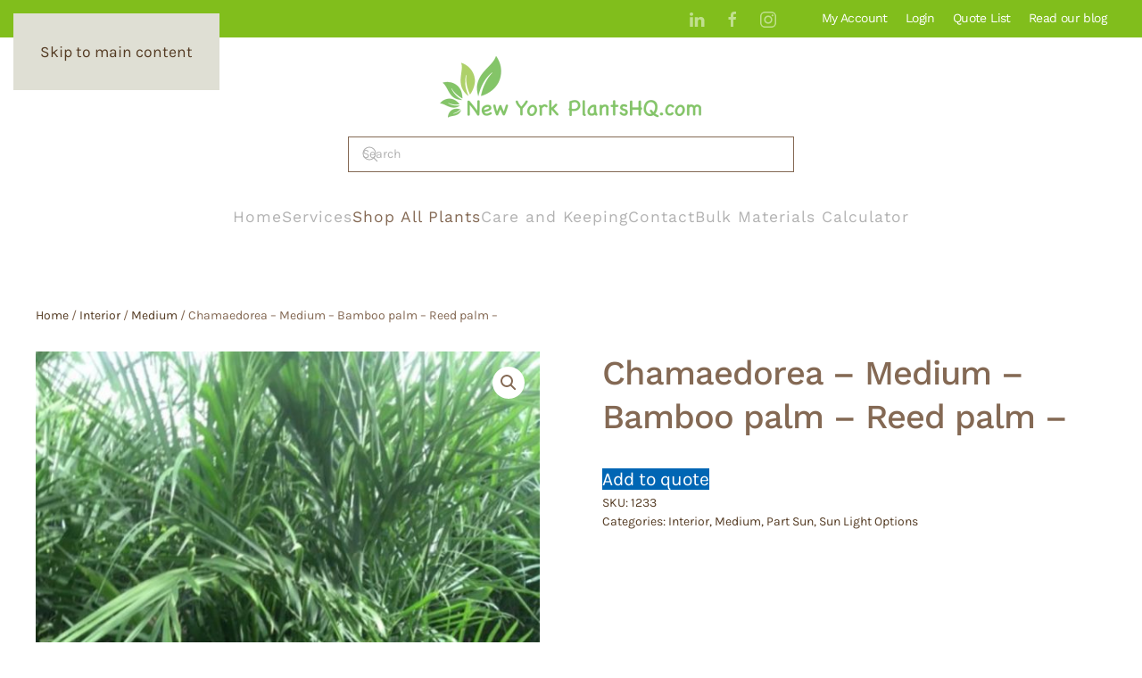

--- FILE ---
content_type: text/html; charset=UTF-8
request_url: https://newyorkplantshq.com/product/4-5-tall-bamboo-palm-reed-palm-chamaedorea/
body_size: 13878
content:
<!DOCTYPE html>
<html lang="en-US">
    <head>
        <meta charset="UTF-8">
        <meta name="viewport" content="width=device-width, initial-scale=1">
        <link rel="icon" href="/wp-content/themes/yootheme/packages/theme-wordpress/assets/images/favicon.png" sizes="any">
                <link rel="apple-touch-icon" href="/wp-content/themes/yootheme/packages/theme-wordpress/assets/images/apple-touch-icon.png">
                <meta name='robots' content='index, follow, max-image-preview:large, max-snippet:-1, max-video-preview:-1' />

<!-- Google Tag Manager for WordPress by gtm4wp.com -->
<script data-cfasync="false" data-pagespeed-no-defer>
	var gtm4wp_datalayer_name = "dataLayer";
	var dataLayer = dataLayer || [];
	const gtm4wp_use_sku_instead = false;
	const gtm4wp_currency = 'USD';
	const gtm4wp_product_per_impression = 10;
	const gtm4wp_clear_ecommerce = false;
	const gtm4wp_datalayer_max_timeout = 2000;
</script>
<!-- End Google Tag Manager for WordPress by gtm4wp.com -->
	<!-- This site is optimized with the Yoast SEO plugin v25.9 - https://yoast.com/wordpress/plugins/seo/ -->
	<title>Chamaedorea - Medium - Bamboo palm - Reed palm - New York Plants HQ</title>
	<link rel="canonical" href="https://newyorkplantshq.com/product/4-5-tall-bamboo-palm-reed-palm-chamaedorea/" />
	<meta property="og:locale" content="en_US" />
	<meta property="og:type" content="article" />
	<meta property="og:title" content="Chamaedorea - Medium - Bamboo palm - Reed palm - New York Plants HQ" />
	<meta property="og:description" content="Chamaedorea &#8211; interior plant C. seifrizii &#8211; Reed Palm &#8211; This small, multi stemmed palm from Southeastern Mexico grow 3-6&#8242; feet tall and 3-5&#8242; feet wide.From flexible, cane like stems that may be semi scandent in mature or large specimens. Alternate or loosely clustered, pinnate, rich green leaves, to 24&#8243; long, have 24-28 narrowly lance [&hellip;]" />
	<meta property="og:url" content="https://newyorkplantshq.com/product/4-5-tall-bamboo-palm-reed-palm-chamaedorea/" />
	<meta property="og:site_name" content="New York Plants HQ" />
	<meta property="article:modified_time" content="2022-05-29T23:11:39+00:00" />
	<meta property="og:image" content="https://newyorkplantshq.com/wp-content/uploads/2019/12/1132088772.jpg" />
	<meta property="og:image:width" content="640" />
	<meta property="og:image:height" content="853" />
	<meta property="og:image:type" content="image/jpeg" />
	<meta name="twitter:card" content="summary_large_image" />
	<meta name="twitter:label1" content="Est. reading time" />
	<meta name="twitter:data1" content="1 minute" />
	<script type="application/ld+json" class="yoast-schema-graph">{"@context":"https://schema.org","@graph":[{"@type":"WebPage","@id":"https://newyorkplantshq.com/product/4-5-tall-bamboo-palm-reed-palm-chamaedorea/","url":"https://newyorkplantshq.com/product/4-5-tall-bamboo-palm-reed-palm-chamaedorea/","name":"Chamaedorea - Medium - Bamboo palm - Reed palm - New York Plants HQ","isPartOf":{"@id":"https://newyorkplantshq.com/#website"},"primaryImageOfPage":{"@id":"https://newyorkplantshq.com/product/4-5-tall-bamboo-palm-reed-palm-chamaedorea/#primaryimage"},"image":{"@id":"https://newyorkplantshq.com/product/4-5-tall-bamboo-palm-reed-palm-chamaedorea/#primaryimage"},"thumbnailUrl":"https://newyorkplantshq.com/wp-content/uploads/2019/12/1132088772.jpg","datePublished":"2019-12-17T03:15:00+00:00","dateModified":"2022-05-29T23:11:39+00:00","breadcrumb":{"@id":"https://newyorkplantshq.com/product/4-5-tall-bamboo-palm-reed-palm-chamaedorea/#breadcrumb"},"inLanguage":"en-US","potentialAction":[{"@type":"ReadAction","target":["https://newyorkplantshq.com/product/4-5-tall-bamboo-palm-reed-palm-chamaedorea/"]}]},{"@type":"ImageObject","inLanguage":"en-US","@id":"https://newyorkplantshq.com/product/4-5-tall-bamboo-palm-reed-palm-chamaedorea/#primaryimage","url":"https://newyorkplantshq.com/wp-content/uploads/2019/12/1132088772.jpg","contentUrl":"https://newyorkplantshq.com/wp-content/uploads/2019/12/1132088772.jpg","width":640,"height":853},{"@type":"BreadcrumbList","@id":"https://newyorkplantshq.com/product/4-5-tall-bamboo-palm-reed-palm-chamaedorea/#breadcrumb","itemListElement":[{"@type":"ListItem","position":1,"name":"Home","item":"https://newyorkplantshq.com/"},{"@type":"ListItem","position":2,"name":"Shop","item":"https://newyorkplantshq.com/shop/"},{"@type":"ListItem","position":3,"name":"Chamaedorea &#8211; Medium &#8211; Bamboo palm &#8211; Reed palm &#8211;"}]},{"@type":"WebSite","@id":"https://newyorkplantshq.com/#website","url":"https://newyorkplantshq.com/","name":"New York Plants HQ","description":"Long Island and Manhattan Plant Delivery","potentialAction":[{"@type":"SearchAction","target":{"@type":"EntryPoint","urlTemplate":"https://newyorkplantshq.com/?s={search_term_string}"},"query-input":{"@type":"PropertyValueSpecification","valueRequired":true,"valueName":"search_term_string"}}],"inLanguage":"en-US"}]}</script>
	<!-- / Yoast SEO plugin. -->


<link rel='dns-prefetch' href='//www.google.com' />
<link rel='dns-prefetch' href='//www.googletagmanager.com' />
<link rel="alternate" type="application/rss+xml" title="New York Plants HQ &raquo; Feed" href="https://newyorkplantshq.com/feed/" />
<script>
window._wpemojiSettings = {"baseUrl":"https:\/\/s.w.org\/images\/core\/emoji\/16.0.1\/72x72\/","ext":".png","svgUrl":"https:\/\/s.w.org\/images\/core\/emoji\/16.0.1\/svg\/","svgExt":".svg","source":{"concatemoji":"https:\/\/newyorkplantshq.com\/wp-includes\/js\/wp-emoji-release.min.js?ver=6.8.3"}};
/*! This file is auto-generated */
!function(s,n){var o,i,e;function c(e){try{var t={supportTests:e,timestamp:(new Date).valueOf()};sessionStorage.setItem(o,JSON.stringify(t))}catch(e){}}function p(e,t,n){e.clearRect(0,0,e.canvas.width,e.canvas.height),e.fillText(t,0,0);var t=new Uint32Array(e.getImageData(0,0,e.canvas.width,e.canvas.height).data),a=(e.clearRect(0,0,e.canvas.width,e.canvas.height),e.fillText(n,0,0),new Uint32Array(e.getImageData(0,0,e.canvas.width,e.canvas.height).data));return t.every(function(e,t){return e===a[t]})}function u(e,t){e.clearRect(0,0,e.canvas.width,e.canvas.height),e.fillText(t,0,0);for(var n=e.getImageData(16,16,1,1),a=0;a<n.data.length;a++)if(0!==n.data[a])return!1;return!0}function f(e,t,n,a){switch(t){case"flag":return n(e,"\ud83c\udff3\ufe0f\u200d\u26a7\ufe0f","\ud83c\udff3\ufe0f\u200b\u26a7\ufe0f")?!1:!n(e,"\ud83c\udde8\ud83c\uddf6","\ud83c\udde8\u200b\ud83c\uddf6")&&!n(e,"\ud83c\udff4\udb40\udc67\udb40\udc62\udb40\udc65\udb40\udc6e\udb40\udc67\udb40\udc7f","\ud83c\udff4\u200b\udb40\udc67\u200b\udb40\udc62\u200b\udb40\udc65\u200b\udb40\udc6e\u200b\udb40\udc67\u200b\udb40\udc7f");case"emoji":return!a(e,"\ud83e\udedf")}return!1}function g(e,t,n,a){var r="undefined"!=typeof WorkerGlobalScope&&self instanceof WorkerGlobalScope?new OffscreenCanvas(300,150):s.createElement("canvas"),o=r.getContext("2d",{willReadFrequently:!0}),i=(o.textBaseline="top",o.font="600 32px Arial",{});return e.forEach(function(e){i[e]=t(o,e,n,a)}),i}function t(e){var t=s.createElement("script");t.src=e,t.defer=!0,s.head.appendChild(t)}"undefined"!=typeof Promise&&(o="wpEmojiSettingsSupports",i=["flag","emoji"],n.supports={everything:!0,everythingExceptFlag:!0},e=new Promise(function(e){s.addEventListener("DOMContentLoaded",e,{once:!0})}),new Promise(function(t){var n=function(){try{var e=JSON.parse(sessionStorage.getItem(o));if("object"==typeof e&&"number"==typeof e.timestamp&&(new Date).valueOf()<e.timestamp+604800&&"object"==typeof e.supportTests)return e.supportTests}catch(e){}return null}();if(!n){if("undefined"!=typeof Worker&&"undefined"!=typeof OffscreenCanvas&&"undefined"!=typeof URL&&URL.createObjectURL&&"undefined"!=typeof Blob)try{var e="postMessage("+g.toString()+"("+[JSON.stringify(i),f.toString(),p.toString(),u.toString()].join(",")+"));",a=new Blob([e],{type:"text/javascript"}),r=new Worker(URL.createObjectURL(a),{name:"wpTestEmojiSupports"});return void(r.onmessage=function(e){c(n=e.data),r.terminate(),t(n)})}catch(e){}c(n=g(i,f,p,u))}t(n)}).then(function(e){for(var t in e)n.supports[t]=e[t],n.supports.everything=n.supports.everything&&n.supports[t],"flag"!==t&&(n.supports.everythingExceptFlag=n.supports.everythingExceptFlag&&n.supports[t]);n.supports.everythingExceptFlag=n.supports.everythingExceptFlag&&!n.supports.flag,n.DOMReady=!1,n.readyCallback=function(){n.DOMReady=!0}}).then(function(){return e}).then(function(){var e;n.supports.everything||(n.readyCallback(),(e=n.source||{}).concatemoji?t(e.concatemoji):e.wpemoji&&e.twemoji&&(t(e.twemoji),t(e.wpemoji)))}))}((window,document),window._wpemojiSettings);
</script>
<style id='wp-emoji-styles-inline-css'>

	img.wp-smiley, img.emoji {
		display: inline !important;
		border: none !important;
		box-shadow: none !important;
		height: 1em !important;
		width: 1em !important;
		margin: 0 0.07em !important;
		vertical-align: -0.1em !important;
		background: none !important;
		padding: 0 !important;
	}
</style>
<link rel='stylesheet' id='wp-block-library-css' href='https://newyorkplantshq.com/wp-includes/css/dist/block-library/style.min.css?ver=6.8.3' media='all' />
<style id='classic-theme-styles-inline-css'>
/*! This file is auto-generated */
.wp-block-button__link{color:#fff;background-color:#32373c;border-radius:9999px;box-shadow:none;text-decoration:none;padding:calc(.667em + 2px) calc(1.333em + 2px);font-size:1.125em}.wp-block-file__button{background:#32373c;color:#fff;text-decoration:none}
</style>
<link rel='stylesheet' id='yith-ywraq-gutenberg-css' href='https://newyorkplantshq.com/wp-content/plugins/yith-woocommerce-request-a-quote-premium/assets/css/ywraq-gutenberg.css?ver=3.10.0' media='all' />
<link rel='stylesheet' id='mediaelement-css' href='https://newyorkplantshq.com/wp-includes/js/mediaelement/mediaelementplayer-legacy.min.css?ver=4.2.17' media='all' />
<link rel='stylesheet' id='wp-mediaelement-css' href='https://newyorkplantshq.com/wp-includes/js/mediaelement/wp-mediaelement.min.css?ver=6.8.3' media='all' />
<link rel='stylesheet' id='view_editor_gutenberg_frontend_assets-css' href='https://newyorkplantshq.com/wp-content/plugins/wp-views/public/css/views-frontend.css?ver=3.6.20' media='all' />
<style id='view_editor_gutenberg_frontend_assets-inline-css'>
.wpv-sort-list-dropdown.wpv-sort-list-dropdown-style-default > span.wpv-sort-list,.wpv-sort-list-dropdown.wpv-sort-list-dropdown-style-default .wpv-sort-list-item {border-color: #cdcdcd;}.wpv-sort-list-dropdown.wpv-sort-list-dropdown-style-default .wpv-sort-list-item a {color: #444;background-color: #fff;}.wpv-sort-list-dropdown.wpv-sort-list-dropdown-style-default a:hover,.wpv-sort-list-dropdown.wpv-sort-list-dropdown-style-default a:focus {color: #000;background-color: #eee;}.wpv-sort-list-dropdown.wpv-sort-list-dropdown-style-default .wpv-sort-list-item.wpv-sort-list-current a {color: #000;background-color: #eee;}
.wpv-sort-list-dropdown.wpv-sort-list-dropdown-style-default > span.wpv-sort-list,.wpv-sort-list-dropdown.wpv-sort-list-dropdown-style-default .wpv-sort-list-item {border-color: #cdcdcd;}.wpv-sort-list-dropdown.wpv-sort-list-dropdown-style-default .wpv-sort-list-item a {color: #444;background-color: #fff;}.wpv-sort-list-dropdown.wpv-sort-list-dropdown-style-default a:hover,.wpv-sort-list-dropdown.wpv-sort-list-dropdown-style-default a:focus {color: #000;background-color: #eee;}.wpv-sort-list-dropdown.wpv-sort-list-dropdown-style-default .wpv-sort-list-item.wpv-sort-list-current a {color: #000;background-color: #eee;}.wpv-sort-list-dropdown.wpv-sort-list-dropdown-style-grey > span.wpv-sort-list,.wpv-sort-list-dropdown.wpv-sort-list-dropdown-style-grey .wpv-sort-list-item {border-color: #cdcdcd;}.wpv-sort-list-dropdown.wpv-sort-list-dropdown-style-grey .wpv-sort-list-item a {color: #444;background-color: #eeeeee;}.wpv-sort-list-dropdown.wpv-sort-list-dropdown-style-grey a:hover,.wpv-sort-list-dropdown.wpv-sort-list-dropdown-style-grey a:focus {color: #000;background-color: #e5e5e5;}.wpv-sort-list-dropdown.wpv-sort-list-dropdown-style-grey .wpv-sort-list-item.wpv-sort-list-current a {color: #000;background-color: #e5e5e5;}
.wpv-sort-list-dropdown.wpv-sort-list-dropdown-style-default > span.wpv-sort-list,.wpv-sort-list-dropdown.wpv-sort-list-dropdown-style-default .wpv-sort-list-item {border-color: #cdcdcd;}.wpv-sort-list-dropdown.wpv-sort-list-dropdown-style-default .wpv-sort-list-item a {color: #444;background-color: #fff;}.wpv-sort-list-dropdown.wpv-sort-list-dropdown-style-default a:hover,.wpv-sort-list-dropdown.wpv-sort-list-dropdown-style-default a:focus {color: #000;background-color: #eee;}.wpv-sort-list-dropdown.wpv-sort-list-dropdown-style-default .wpv-sort-list-item.wpv-sort-list-current a {color: #000;background-color: #eee;}.wpv-sort-list-dropdown.wpv-sort-list-dropdown-style-grey > span.wpv-sort-list,.wpv-sort-list-dropdown.wpv-sort-list-dropdown-style-grey .wpv-sort-list-item {border-color: #cdcdcd;}.wpv-sort-list-dropdown.wpv-sort-list-dropdown-style-grey .wpv-sort-list-item a {color: #444;background-color: #eeeeee;}.wpv-sort-list-dropdown.wpv-sort-list-dropdown-style-grey a:hover,.wpv-sort-list-dropdown.wpv-sort-list-dropdown-style-grey a:focus {color: #000;background-color: #e5e5e5;}.wpv-sort-list-dropdown.wpv-sort-list-dropdown-style-grey .wpv-sort-list-item.wpv-sort-list-current a {color: #000;background-color: #e5e5e5;}.wpv-sort-list-dropdown.wpv-sort-list-dropdown-style-blue > span.wpv-sort-list,.wpv-sort-list-dropdown.wpv-sort-list-dropdown-style-blue .wpv-sort-list-item {border-color: #0099cc;}.wpv-sort-list-dropdown.wpv-sort-list-dropdown-style-blue .wpv-sort-list-item a {color: #444;background-color: #cbddeb;}.wpv-sort-list-dropdown.wpv-sort-list-dropdown-style-blue a:hover,.wpv-sort-list-dropdown.wpv-sort-list-dropdown-style-blue a:focus {color: #000;background-color: #95bedd;}.wpv-sort-list-dropdown.wpv-sort-list-dropdown-style-blue .wpv-sort-list-item.wpv-sort-list-current a {color: #000;background-color: #95bedd;}
</style>
<style id='global-styles-inline-css'>
:root{--wp--preset--aspect-ratio--square: 1;--wp--preset--aspect-ratio--4-3: 4/3;--wp--preset--aspect-ratio--3-4: 3/4;--wp--preset--aspect-ratio--3-2: 3/2;--wp--preset--aspect-ratio--2-3: 2/3;--wp--preset--aspect-ratio--16-9: 16/9;--wp--preset--aspect-ratio--9-16: 9/16;--wp--preset--color--black: #000000;--wp--preset--color--cyan-bluish-gray: #abb8c3;--wp--preset--color--white: #ffffff;--wp--preset--color--pale-pink: #f78da7;--wp--preset--color--vivid-red: #cf2e2e;--wp--preset--color--luminous-vivid-orange: #ff6900;--wp--preset--color--luminous-vivid-amber: #fcb900;--wp--preset--color--light-green-cyan: #7bdcb5;--wp--preset--color--vivid-green-cyan: #00d084;--wp--preset--color--pale-cyan-blue: #8ed1fc;--wp--preset--color--vivid-cyan-blue: #0693e3;--wp--preset--color--vivid-purple: #9b51e0;--wp--preset--gradient--vivid-cyan-blue-to-vivid-purple: linear-gradient(135deg,rgba(6,147,227,1) 0%,rgb(155,81,224) 100%);--wp--preset--gradient--light-green-cyan-to-vivid-green-cyan: linear-gradient(135deg,rgb(122,220,180) 0%,rgb(0,208,130) 100%);--wp--preset--gradient--luminous-vivid-amber-to-luminous-vivid-orange: linear-gradient(135deg,rgba(252,185,0,1) 0%,rgba(255,105,0,1) 100%);--wp--preset--gradient--luminous-vivid-orange-to-vivid-red: linear-gradient(135deg,rgba(255,105,0,1) 0%,rgb(207,46,46) 100%);--wp--preset--gradient--very-light-gray-to-cyan-bluish-gray: linear-gradient(135deg,rgb(238,238,238) 0%,rgb(169,184,195) 100%);--wp--preset--gradient--cool-to-warm-spectrum: linear-gradient(135deg,rgb(74,234,220) 0%,rgb(151,120,209) 20%,rgb(207,42,186) 40%,rgb(238,44,130) 60%,rgb(251,105,98) 80%,rgb(254,248,76) 100%);--wp--preset--gradient--blush-light-purple: linear-gradient(135deg,rgb(255,206,236) 0%,rgb(152,150,240) 100%);--wp--preset--gradient--blush-bordeaux: linear-gradient(135deg,rgb(254,205,165) 0%,rgb(254,45,45) 50%,rgb(107,0,62) 100%);--wp--preset--gradient--luminous-dusk: linear-gradient(135deg,rgb(255,203,112) 0%,rgb(199,81,192) 50%,rgb(65,88,208) 100%);--wp--preset--gradient--pale-ocean: linear-gradient(135deg,rgb(255,245,203) 0%,rgb(182,227,212) 50%,rgb(51,167,181) 100%);--wp--preset--gradient--electric-grass: linear-gradient(135deg,rgb(202,248,128) 0%,rgb(113,206,126) 100%);--wp--preset--gradient--midnight: linear-gradient(135deg,rgb(2,3,129) 0%,rgb(40,116,252) 100%);--wp--preset--font-size--small: 13px;--wp--preset--font-size--medium: 20px;--wp--preset--font-size--large: 36px;--wp--preset--font-size--x-large: 42px;--wp--preset--spacing--20: 0.44rem;--wp--preset--spacing--30: 0.67rem;--wp--preset--spacing--40: 1rem;--wp--preset--spacing--50: 1.5rem;--wp--preset--spacing--60: 2.25rem;--wp--preset--spacing--70: 3.38rem;--wp--preset--spacing--80: 5.06rem;--wp--preset--shadow--natural: 6px 6px 9px rgba(0, 0, 0, 0.2);--wp--preset--shadow--deep: 12px 12px 50px rgba(0, 0, 0, 0.4);--wp--preset--shadow--sharp: 6px 6px 0px rgba(0, 0, 0, 0.2);--wp--preset--shadow--outlined: 6px 6px 0px -3px rgba(255, 255, 255, 1), 6px 6px rgba(0, 0, 0, 1);--wp--preset--shadow--crisp: 6px 6px 0px rgba(0, 0, 0, 1);}:where(.is-layout-flex){gap: 0.5em;}:where(.is-layout-grid){gap: 0.5em;}body .is-layout-flex{display: flex;}.is-layout-flex{flex-wrap: wrap;align-items: center;}.is-layout-flex > :is(*, div){margin: 0;}body .is-layout-grid{display: grid;}.is-layout-grid > :is(*, div){margin: 0;}:where(.wp-block-columns.is-layout-flex){gap: 2em;}:where(.wp-block-columns.is-layout-grid){gap: 2em;}:where(.wp-block-post-template.is-layout-flex){gap: 1.25em;}:where(.wp-block-post-template.is-layout-grid){gap: 1.25em;}.has-black-color{color: var(--wp--preset--color--black) !important;}.has-cyan-bluish-gray-color{color: var(--wp--preset--color--cyan-bluish-gray) !important;}.has-white-color{color: var(--wp--preset--color--white) !important;}.has-pale-pink-color{color: var(--wp--preset--color--pale-pink) !important;}.has-vivid-red-color{color: var(--wp--preset--color--vivid-red) !important;}.has-luminous-vivid-orange-color{color: var(--wp--preset--color--luminous-vivid-orange) !important;}.has-luminous-vivid-amber-color{color: var(--wp--preset--color--luminous-vivid-amber) !important;}.has-light-green-cyan-color{color: var(--wp--preset--color--light-green-cyan) !important;}.has-vivid-green-cyan-color{color: var(--wp--preset--color--vivid-green-cyan) !important;}.has-pale-cyan-blue-color{color: var(--wp--preset--color--pale-cyan-blue) !important;}.has-vivid-cyan-blue-color{color: var(--wp--preset--color--vivid-cyan-blue) !important;}.has-vivid-purple-color{color: var(--wp--preset--color--vivid-purple) !important;}.has-black-background-color{background-color: var(--wp--preset--color--black) !important;}.has-cyan-bluish-gray-background-color{background-color: var(--wp--preset--color--cyan-bluish-gray) !important;}.has-white-background-color{background-color: var(--wp--preset--color--white) !important;}.has-pale-pink-background-color{background-color: var(--wp--preset--color--pale-pink) !important;}.has-vivid-red-background-color{background-color: var(--wp--preset--color--vivid-red) !important;}.has-luminous-vivid-orange-background-color{background-color: var(--wp--preset--color--luminous-vivid-orange) !important;}.has-luminous-vivid-amber-background-color{background-color: var(--wp--preset--color--luminous-vivid-amber) !important;}.has-light-green-cyan-background-color{background-color: var(--wp--preset--color--light-green-cyan) !important;}.has-vivid-green-cyan-background-color{background-color: var(--wp--preset--color--vivid-green-cyan) !important;}.has-pale-cyan-blue-background-color{background-color: var(--wp--preset--color--pale-cyan-blue) !important;}.has-vivid-cyan-blue-background-color{background-color: var(--wp--preset--color--vivid-cyan-blue) !important;}.has-vivid-purple-background-color{background-color: var(--wp--preset--color--vivid-purple) !important;}.has-black-border-color{border-color: var(--wp--preset--color--black) !important;}.has-cyan-bluish-gray-border-color{border-color: var(--wp--preset--color--cyan-bluish-gray) !important;}.has-white-border-color{border-color: var(--wp--preset--color--white) !important;}.has-pale-pink-border-color{border-color: var(--wp--preset--color--pale-pink) !important;}.has-vivid-red-border-color{border-color: var(--wp--preset--color--vivid-red) !important;}.has-luminous-vivid-orange-border-color{border-color: var(--wp--preset--color--luminous-vivid-orange) !important;}.has-luminous-vivid-amber-border-color{border-color: var(--wp--preset--color--luminous-vivid-amber) !important;}.has-light-green-cyan-border-color{border-color: var(--wp--preset--color--light-green-cyan) !important;}.has-vivid-green-cyan-border-color{border-color: var(--wp--preset--color--vivid-green-cyan) !important;}.has-pale-cyan-blue-border-color{border-color: var(--wp--preset--color--pale-cyan-blue) !important;}.has-vivid-cyan-blue-border-color{border-color: var(--wp--preset--color--vivid-cyan-blue) !important;}.has-vivid-purple-border-color{border-color: var(--wp--preset--color--vivid-purple) !important;}.has-vivid-cyan-blue-to-vivid-purple-gradient-background{background: var(--wp--preset--gradient--vivid-cyan-blue-to-vivid-purple) !important;}.has-light-green-cyan-to-vivid-green-cyan-gradient-background{background: var(--wp--preset--gradient--light-green-cyan-to-vivid-green-cyan) !important;}.has-luminous-vivid-amber-to-luminous-vivid-orange-gradient-background{background: var(--wp--preset--gradient--luminous-vivid-amber-to-luminous-vivid-orange) !important;}.has-luminous-vivid-orange-to-vivid-red-gradient-background{background: var(--wp--preset--gradient--luminous-vivid-orange-to-vivid-red) !important;}.has-very-light-gray-to-cyan-bluish-gray-gradient-background{background: var(--wp--preset--gradient--very-light-gray-to-cyan-bluish-gray) !important;}.has-cool-to-warm-spectrum-gradient-background{background: var(--wp--preset--gradient--cool-to-warm-spectrum) !important;}.has-blush-light-purple-gradient-background{background: var(--wp--preset--gradient--blush-light-purple) !important;}.has-blush-bordeaux-gradient-background{background: var(--wp--preset--gradient--blush-bordeaux) !important;}.has-luminous-dusk-gradient-background{background: var(--wp--preset--gradient--luminous-dusk) !important;}.has-pale-ocean-gradient-background{background: var(--wp--preset--gradient--pale-ocean) !important;}.has-electric-grass-gradient-background{background: var(--wp--preset--gradient--electric-grass) !important;}.has-midnight-gradient-background{background: var(--wp--preset--gradient--midnight) !important;}.has-small-font-size{font-size: var(--wp--preset--font-size--small) !important;}.has-medium-font-size{font-size: var(--wp--preset--font-size--medium) !important;}.has-large-font-size{font-size: var(--wp--preset--font-size--large) !important;}.has-x-large-font-size{font-size: var(--wp--preset--font-size--x-large) !important;}
:where(.wp-block-post-template.is-layout-flex){gap: 1.25em;}:where(.wp-block-post-template.is-layout-grid){gap: 1.25em;}
:where(.wp-block-columns.is-layout-flex){gap: 2em;}:where(.wp-block-columns.is-layout-grid){gap: 2em;}
:root :where(.wp-block-pullquote){font-size: 1.5em;line-height: 1.6;}
</style>
<link rel='stylesheet' id='widgetopts-styles-css' href='https://newyorkplantshq.com/wp-content/plugins/widget-options/assets/css/widget-options.css?ver=4.1.2' media='all' />
<link rel='stylesheet' id='photoswipe-css' href='https://newyorkplantshq.com/wp-content/plugins/woocommerce/assets/css/photoswipe/photoswipe.min.css?ver=10.1.2' media='all' />
<link rel='stylesheet' id='photoswipe-default-skin-css' href='https://newyorkplantshq.com/wp-content/plugins/woocommerce/assets/css/photoswipe/default-skin/default-skin.min.css?ver=10.1.2' media='all' />
<style id='woocommerce-inline-inline-css'>
.woocommerce form .form-row .required { visibility: visible; }
</style>
<link rel='stylesheet' id='brands-styles-css' href='https://newyorkplantshq.com/wp-content/plugins/woocommerce/assets/css/brands.css?ver=10.1.2' media='all' />
<link rel='stylesheet' id='yith_ywraq_frontend-css' href='https://newyorkplantshq.com/wp-content/plugins/yith-woocommerce-request-a-quote-premium/assets/css/ywraq-frontend.css?ver=3.10.0' media='all' />
<style id='yith_ywraq_frontend-inline-css'>
.woocommerce .add-request-quote-button.button, .woocommerce .add-request-quote-button-addons.button, .yith-wceop-ywraq-button-wrapper .add-request-quote-button.button, .yith-wceop-ywraq-button-wrapper .add-request-quote-button-addons.button{
    background-color: #0066b4!important;
    color: #ffffff!important;
}
.woocommerce .add-request-quote-button.button:hover,  .woocommerce .add-request-quote-button-addons.button:hover,.yith-wceop-ywraq-button-wrapper .add-request-quote-button.button:hover,  .yith-wceop-ywraq-button-wrapper .add-request-quote-button-addons.button:hover{
    background-color: #044a80!important;
    color: #ffffff!important;
}

#ywraq_checkout_quote.button{
	background: #0066b4;
    color: #ffffff;
    border: 1px solid #ffffff;
}

#ywraq_checkout_quote.button:hover{
	background: #044a80;
    color: #ffffff;
    border: 1px solid #ffffff;
}

.cart button.single_add_to_cart_button, .cart a.single_add_to_cart_button{
	                 display:none!important;
	                }
</style>
<link href="https://newyorkplantshq.com/wp-content/themes/yootheme-child/css/theme.1.css?ver=1757448435" rel="stylesheet">
<link href="https://newyorkplantshq.com/wp-content/themes/yootheme-child/css/custom.css?ver=4.5.26" rel="stylesheet">
<script src="https://newyorkplantshq.com/wp-content/plugins/wp-views/vendor/toolset/common-es/public/toolset-common-es-frontend.js?ver=175000" id="toolset-common-es-frontend-js"></script>
<script src="https://newyorkplantshq.com/wp-includes/js/jquery/jquery.min.js?ver=3.7.1" id="jquery-core-js"></script>
<script src="https://newyorkplantshq.com/wp-includes/js/jquery/jquery-migrate.min.js?ver=3.4.1" id="jquery-migrate-js"></script>
<script src="https://newyorkplantshq.com/wp-content/plugins/woocommerce/assets/js/jquery-blockui/jquery.blockUI.min.js?ver=2.7.0-wc.10.1.2" id="jquery-blockui-js" defer data-wp-strategy="defer"></script>
<script id="wc-add-to-cart-js-extra">
var wc_add_to_cart_params = {"ajax_url":"\/wp-admin\/admin-ajax.php","wc_ajax_url":"\/?wc-ajax=%%endpoint%%","i18n_view_cart":"View cart","cart_url":"https:\/\/newyorkplantshq.com\/cart\/","is_cart":"","cart_redirect_after_add":"no"};
</script>
<script src="https://newyorkplantshq.com/wp-content/plugins/woocommerce/assets/js/frontend/add-to-cart.min.js?ver=10.1.2" id="wc-add-to-cart-js" defer data-wp-strategy="defer"></script>
<script src="https://newyorkplantshq.com/wp-content/plugins/woocommerce/assets/js/zoom/jquery.zoom.min.js?ver=1.7.21-wc.10.1.2" id="zoom-js" defer data-wp-strategy="defer"></script>
<script src="https://newyorkplantshq.com/wp-content/plugins/woocommerce/assets/js/flexslider/jquery.flexslider.min.js?ver=2.7.2-wc.10.1.2" id="flexslider-js" defer data-wp-strategy="defer"></script>
<script src="https://newyorkplantshq.com/wp-content/plugins/woocommerce/assets/js/photoswipe/photoswipe.min.js?ver=4.1.1-wc.10.1.2" id="photoswipe-js" defer data-wp-strategy="defer"></script>
<script src="https://newyorkplantshq.com/wp-content/plugins/woocommerce/assets/js/photoswipe/photoswipe-ui-default.min.js?ver=4.1.1-wc.10.1.2" id="photoswipe-ui-default-js" defer data-wp-strategy="defer"></script>
<script id="wc-single-product-js-extra">
var wc_single_product_params = {"i18n_required_rating_text":"Please select a rating","i18n_rating_options":["1 of 5 stars","2 of 5 stars","3 of 5 stars","4 of 5 stars","5 of 5 stars"],"i18n_product_gallery_trigger_text":"View full-screen image gallery","review_rating_required":"yes","flexslider":{"rtl":false,"animation":"slide","smoothHeight":true,"directionNav":false,"controlNav":"thumbnails","slideshow":false,"animationSpeed":500,"animationLoop":false,"allowOneSlide":false},"zoom_enabled":"1","zoom_options":[],"photoswipe_enabled":"1","photoswipe_options":{"shareEl":false,"closeOnScroll":false,"history":false,"hideAnimationDuration":0,"showAnimationDuration":0},"flexslider_enabled":"1"};
</script>
<script src="https://newyorkplantshq.com/wp-content/plugins/woocommerce/assets/js/frontend/single-product.min.js?ver=10.1.2" id="wc-single-product-js" defer data-wp-strategy="defer"></script>
<script src="https://newyorkplantshq.com/wp-content/plugins/woocommerce/assets/js/js-cookie/js.cookie.min.js?ver=2.1.4-wc.10.1.2" id="js-cookie-js" defer data-wp-strategy="defer"></script>
<script id="woocommerce-js-extra">
var woocommerce_params = {"ajax_url":"\/wp-admin\/admin-ajax.php","wc_ajax_url":"\/?wc-ajax=%%endpoint%%","i18n_password_show":"Show password","i18n_password_hide":"Hide password"};
</script>
<script src="https://newyorkplantshq.com/wp-content/plugins/woocommerce/assets/js/frontend/woocommerce.min.js?ver=10.1.2" id="woocommerce-js" defer data-wp-strategy="defer"></script>
<link rel="https://api.w.org/" href="https://newyorkplantshq.com/wp-json/" /><link rel="alternate" title="JSON" type="application/json" href="https://newyorkplantshq.com/wp-json/wp/v2/product/160272809" /><link rel="EditURI" type="application/rsd+xml" title="RSD" href="https://newyorkplantshq.com/xmlrpc.php?rsd" />
<meta name="generator" content="WordPress 6.8.3" />
<meta name="generator" content="WooCommerce 10.1.2" />
<link rel='shortlink' href='https://newyorkplantshq.com/?p=160272809' />
<link rel="alternate" title="oEmbed (JSON)" type="application/json+oembed" href="https://newyorkplantshq.com/wp-json/oembed/1.0/embed?url=https%3A%2F%2Fnewyorkplantshq.com%2Fproduct%2F4-5-tall-bamboo-palm-reed-palm-chamaedorea%2F" />
<link rel="alternate" title="oEmbed (XML)" type="text/xml+oembed" href="https://newyorkplantshq.com/wp-json/oembed/1.0/embed?url=https%3A%2F%2Fnewyorkplantshq.com%2Fproduct%2F4-5-tall-bamboo-palm-reed-palm-chamaedorea%2F&#038;format=xml" />
<meta name="generator" content="Site Kit by Google 1.161.0" />
<!-- Google Tag Manager for WordPress by gtm4wp.com -->
<!-- GTM Container placement set to off -->
<script data-cfasync="false" data-pagespeed-no-defer>
	var dataLayer_content = {"pagePostType":"product","pagePostType2":"single-product","pagePostAuthor":"plant-admin","productRatingCounts":[],"productAverageRating":0,"productReviewCount":0,"productType":"simple","productIsVariable":0};
	dataLayer.push( dataLayer_content );
</script>
<script data-cfasync="false" data-pagespeed-no-defer>
	console.warn && console.warn("[GTM4WP] Google Tag Manager container code placement set to OFF !!!");
	console.warn && console.warn("[GTM4WP] Data layer codes are active but GTM container must be loaded using custom coding !!!");
</script>
<!-- End Google Tag Manager for WordPress by gtm4wp.com -->	<noscript><style>.woocommerce-product-gallery{ opacity: 1 !important; }</style></noscript>
	 <script> window.addEventListener("load",function(){ var c={script:false,link:false}; function ls(s) { if(!['script','link'].includes(s)||c[s]){return;}c[s]=true; var d=document,f=d.getElementsByTagName(s)[0],j=d.createElement(s); if(s==='script'){j.async=true;j.src='https://newyorkplantshq.com/wp-content/plugins/wp-views/vendor/toolset/blocks/public/js/frontend.js?v=1.6.16';}else{ j.rel='stylesheet';j.href='https://newyorkplantshq.com/wp-content/plugins/wp-views/vendor/toolset/blocks/public/css/style.css?v=1.6.16';} f.parentNode.insertBefore(j, f); }; function ex(){ls('script');ls('link')} window.addEventListener("scroll", ex, {once: true}); if (('IntersectionObserver' in window) && ('IntersectionObserverEntry' in window) && ('intersectionRatio' in window.IntersectionObserverEntry.prototype)) { var i = 0, fb = document.querySelectorAll("[class^='tb-']"), o = new IntersectionObserver(es => { es.forEach(e => { o.unobserve(e.target); if (e.intersectionRatio > 0) { ex();o.disconnect();}else{ i++;if(fb.length>i){o.observe(fb[i])}} }) }); if (fb.length) { o.observe(fb[i]) } } }) </script>
	<noscript>
		<link rel="stylesheet" href="https://newyorkplantshq.com/wp-content/plugins/wp-views/vendor/toolset/blocks/public/css/style.css">
	</noscript>
<!-- Google Tag Manager snippet added by Site Kit -->
<script>
			( function( w, d, s, l, i ) {
				w[l] = w[l] || [];
				w[l].push( {'gtm.start': new Date().getTime(), event: 'gtm.js'} );
				var f = d.getElementsByTagName( s )[0],
					j = d.createElement( s ), dl = l != 'dataLayer' ? '&l=' + l : '';
				j.async = true;
				j.src = 'https://www.googletagmanager.com/gtm.js?id=' + i + dl;
				f.parentNode.insertBefore( j, f );
			} )( window, document, 'script', 'dataLayer', 'GTM-P86NXQ6' );
			
</script>

<!-- End Google Tag Manager snippet added by Site Kit -->
<script src="https://newyorkplantshq.com/wp-content/themes/yootheme/vendor/assets/uikit/dist/js/uikit.min.js?ver=4.5.26"></script>
<script src="https://newyorkplantshq.com/wp-content/themes/yootheme/vendor/assets/uikit/dist/js/uikit-icons-yard.min.js?ver=4.5.26"></script>
<script src="https://newyorkplantshq.com/wp-content/themes/yootheme/js/theme.js?ver=4.5.26"></script>
<script>window.yootheme ||= {}; var $theme = yootheme.theme = {"i18n":{"close":{"label":"Close","0":"yootheme"},"totop":{"label":"Back to top","0":"yootheme"},"marker":{"label":"Open","0":"yootheme"},"navbarToggleIcon":{"label":"Open menu","0":"yootheme"},"paginationPrevious":{"label":"Previous page","0":"yootheme"},"paginationNext":{"label":"Next page","0":"yootheme"},"searchIcon":{"toggle":"Open Search","submit":"Submit Search"},"slider":{"next":"Next slide","previous":"Previous slide","slideX":"Slide %s","slideLabel":"%s of %s"},"slideshow":{"next":"Next slide","previous":"Previous slide","slideX":"Slide %s","slideLabel":"%s of %s"},"lightboxPanel":{"next":"Next slide","previous":"Previous slide","slideLabel":"%s of %s","close":"Close"}}};</script>
<script>// add uikit form classes to gravity forms
      jQuery(document).ready(function () {    
        jQuery('.gform_wrapper form').addClass('uk-form');
        jQuery('.gform_wrapper fieldset').addClass('uk-fieldset');
        jQuery('.gform_wrapper legend').addClass('uk-legend');
        jQuery('.gform_wrapper input').addClass('uk-input');
        jQuery('.gform_wrapper select').addClass('uk-select');
        jQuery('.gform_wrapper textarea').addClass('uk-textarea');
        jQuery('.gform_wrapper input[type="radio"]').addClass('uk-radio');
        jQuery('.gform_wrapper input[type="checkbox"]').addClass('uk-checkbox');
        jQuery('.gform_wrapper button').addClass('uk-button');          jQuery('.yith_ywraq_add_item_browse_message a').addClass('uk-button uk-button-secondary');
      });</script><link rel="icon" href="https://newyorkplantshq.com/wp-content/uploads/cropped-android-chrome-512x512-1-32x32.png" sizes="32x32" />
<link rel="icon" href="https://newyorkplantshq.com/wp-content/uploads/cropped-android-chrome-512x512-1-192x192.png" sizes="192x192" />
<link rel="apple-touch-icon" href="https://newyorkplantshq.com/wp-content/uploads/cropped-android-chrome-512x512-1-180x180.png" />
<meta name="msapplication-TileImage" content="https://newyorkplantshq.com/wp-content/uploads/cropped-android-chrome-512x512-1-270x270.png" />
    </head>
    <body class="wp-singular product-template-default single single-product postid-160272809 wp-theme-yootheme wp-child-theme-yootheme-child  theme-yootheme woocommerce woocommerce-page woocommerce-no-js">

        		<!-- Google Tag Manager (noscript) snippet added by Site Kit -->
		<noscript>
			<iframe src="https://www.googletagmanager.com/ns.html?id=GTM-P86NXQ6" height="0" width="0" style="display:none;visibility:hidden"></iframe>
		</noscript>
		<!-- End Google Tag Manager (noscript) snippet added by Site Kit -->
		
        <div class="uk-hidden-visually uk-notification uk-notification-top-left uk-width-auto">
            <div class="uk-notification-message">
                <a href="#tm-main" class="uk-link-reset">Skip to main content</a>
            </div>
        </div>

        
        
        <div class="tm-page">

                        


<header class="tm-header-mobile uk-hidden@m">


    
        <div class="uk-navbar-container">

            <div class="uk-container uk-container-expand">
                <nav class="uk-navbar" uk-navbar="{&quot;align&quot;:&quot;left&quot;,&quot;container&quot;:&quot;.tm-header-mobile&quot;,&quot;boundary&quot;:&quot;.tm-header-mobile .uk-navbar-container&quot;}">

                                        <div class="uk-navbar-left ">

                        
                                                    <a uk-toggle href="#tm-dialog-mobile" class="uk-navbar-toggle">

        
        <div uk-navbar-toggle-icon></div>

        
    </a>                        
                        
                    </div>
                    
                                        <div class="uk-navbar-center">

                                                    <a href="https://newyorkplantshq.com/" aria-label="Back to home" class="uk-logo uk-navbar-item">
    <picture>
<source type="image/webp" srcset="/wp-content/themes/yootheme/cache/2e/plantshqsmall-2e2d129b.webp 150w, /wp-content/themes/yootheme/cache/e5/plantshqsmall-e58236f2.webp 300w" sizes="(min-width: 150px) 150px">
<img alt loading="eager" src="/wp-content/themes/yootheme/cache/5e/plantshqsmall-5ef1b98e.png" width="150" height="36">
</picture></a>                        
                        
                    </div>
                    
                    
                </nav>
            </div>

        </div>

    



        <div id="tm-dialog-mobile" uk-offcanvas="container: true; overlay: true" mode="slide">
        <div class="uk-offcanvas-bar uk-flex uk-flex-column">

                        <button class="uk-offcanvas-close uk-close-large" type="button" uk-close uk-toggle="cls: uk-close-large; mode: media; media: @s"></button>
            
                        <div class="uk-margin-auto-bottom">
                
<div class="uk-grid uk-child-width-1-1" uk-grid>    <div>
<div class="uk-panel widget widget_nav_menu" id="nav_menu-3">

    
    
<ul class="uk-nav uk-nav-default">
    
	<li class="menu-item menu-item-type-post_type menu-item-object-page menu-item-home"><a href="https://newyorkplantshq.com/">Home</a></li>
	<li class="menu-item menu-item-type-post_type menu-item-object-page"><a href="https://newyorkplantshq.com/services/">Services</a></li>
	<li class="menu-item menu-item-type-post_type menu-item-object-page current_page_parent uk-active"><a href="https://newyorkplantshq.com/shop/">Shop All Plants</a></li>
	<li class="menu-item menu-item-type-custom menu-item-object-custom"><a href="/info/">Care and Keeping</a></li>
	<li class="menu-item menu-item-type-post_type menu-item-object-page"><a href="https://newyorkplantshq.com/contact/">Contact</a></li>
	<li class="menu-item menu-item-type-post_type menu-item-object-page"><a href="https://newyorkplantshq.com/bulk-materials-calculator/">Bulk Materials Calculator</a></li></ul>

</div>
</div>    <div>
<div class="uk-panel widget widget_search" id="search-3">

    
    

    <form id="search-0" action="https://newyorkplantshq.com/" method="get" role="search" class="uk-search uk-search-default uk-width-1-1"><span uk-search-icon></span><input name="s" placeholder="Search" required aria-label="Search" type="search" class="uk-search-input"></form>
    

</div>
</div>    <div>
<div class="uk-panel">

    
    <ul class="uk-grid uk-flex-inline uk-flex-middle uk-flex-nowrap uk-grid-small">                    <li><a href="https://www.linkedin.com/in/plantdistributors/" class="uk-preserve-width uk-icon-link" rel="noreferrer"><span uk-icon="icon: linkedin;"></span></a></li>
                    <li><a href="https://www.facebook.com/plantdistributors/" class="uk-preserve-width uk-icon-link" rel="noreferrer"><span uk-icon="icon: facebook;"></span></a></li>
                    <li><a href="https://www.instagram.com/PlantDistributors/" class="uk-preserve-width uk-icon-link" rel="noreferrer"><span uk-icon="icon: instagram;"></span></a></li>
            </ul>
</div>
</div></div>            </div>
            
            
        </div>
    </div>
    
    
    

</header>


<div class="tm-toolbar tm-toolbar-default uk-visible@m">
    <div class="uk-container uk-flex uk-flex-middle uk-container-large">

        
                <div class="uk-margin-auto-left">
            <div class="uk-grid-medium uk-child-width-auto uk-flex-middle" uk-grid="margin: uk-margin-small-top">
                <div>
<div class="uk-panel">

    
    <ul class="uk-grid uk-flex-inline uk-flex-middle uk-flex-nowrap uk-grid-small">                    <li><a href="https://www.linkedin.com/in/plantdistributors/" class="uk-preserve-width uk-icon-link" rel="noreferrer"><span uk-icon="icon: linkedin;"></span></a></li>
                    <li><a href="https://www.facebook.com/plantdistributors/" class="uk-preserve-width uk-icon-link" rel="noreferrer"><span uk-icon="icon: facebook;"></span></a></li>
                    <li><a href="https://www.instagram.com/PlantDistributors/" class="uk-preserve-width uk-icon-link" rel="noreferrer"><span uk-icon="icon: instagram;"></span></a></li>
            </ul>
</div>
</div><div>
<div class="uk-panel widget widget_custom_html" id="custom_html-2">

    
    <div class="textwidget custom-html-widget"><ul class="uk-subnav uk-margin-remove">
	<li><a href="/my-account">My Account</a></li>
	<li><a href="/login">Login</a></li>
	<li><a href="/request-quote">Quote List</a></li>
	<li><a href="/blog">Read our blog</a></li>
</ul></div>
</div>
</div>            </div>
        </div>
        
    </div>
</div>

<header class="tm-header uk-visible@m">




        <div class="tm-headerbar-default tm-headerbar tm-headerbar-top">
        <div class="uk-container uk-container-large">

                            <div class="uk-flex uk-flex-center"><div><a href="https://newyorkplantshq.com/" aria-label="Back to home" class="uk-logo">
    <picture>
<source type="image/webp" srcset="/wp-content/themes/yootheme/cache/9a/plantshqsmall-9a0a8973.webp 300w, /wp-content/themes/yootheme/cache/0e/plantshqsmall-0ed47ea7.webp 599w, /wp-content/themes/yootheme/cache/34/plantshqsmall-3437643e.webp 600w" sizes="(min-width: 300px) 300px">
<img alt loading="eager" src="/wp-content/themes/yootheme/cache/ea/plantshqsmall-ead62266.png" width="300" height="71">
</picture></a></div></div>            
                        <div class="tm-headerbar-stacked uk-grid-medium uk-child-width-auto uk-flex-center uk-flex-middle" uk-grid>
                <div>
<div class="uk-panel widget widget_search" id="search-6">

    
    

    <form id="search-1" action="https://newyorkplantshq.com/" method="get" role="search" class="uk-search uk-search-navbar"><span uk-search-icon></span><input name="s" placeholder="Search" required aria-label="Search" type="search" class="uk-search-input"></form>
    

</div>
</div>            </div>
            
        </div>
    </div>
    
    
        
            <div class="uk-navbar-container">

                <div class="uk-container uk-container-large">
                    <nav class="uk-navbar" uk-navbar="{&quot;align&quot;:&quot;left&quot;,&quot;container&quot;:&quot;.tm-header&quot;,&quot;boundary&quot;:&quot;.tm-header .uk-navbar-container&quot;}">

                        
                        <div class="uk-navbar-center">

                                                            
<ul class="uk-navbar-nav">
    
	<li class="menu-item menu-item-type-post_type menu-item-object-page menu-item-home"><a href="https://newyorkplantshq.com/">Home</a></li>
	<li class="menu-item menu-item-type-post_type menu-item-object-page"><a href="https://newyorkplantshq.com/services/">Services</a></li>
	<li class="menu-item menu-item-type-post_type menu-item-object-page current_page_parent uk-active"><a href="https://newyorkplantshq.com/shop/">Shop All Plants</a></li>
	<li class="menu-item menu-item-type-custom menu-item-object-custom"><a href="/info/">Care and Keeping</a></li>
	<li class="menu-item menu-item-type-post_type menu-item-object-page"><a href="https://newyorkplantshq.com/contact/">Contact</a></li>
	<li class="menu-item menu-item-type-post_type menu-item-object-page"><a href="https://newyorkplantshq.com/bulk-materials-calculator/">Bulk Materials Calculator</a></li></ul>
                            
                        </div>

                        
                    </nav>
                </div>

            </div>

        
    
    






</header>

            
            
            <main id="tm-main"  class="tm-main uk-section uk-section-default" uk-height-viewport="expand: true">

                                <div class="uk-container">

                    
                            
                
	<div id="primary" class="content-area"><main id="main" class="site-main" role="main"><nav class="woocommerce-breadcrumb" aria-label="Breadcrumb"><a href="https://newyorkplantshq.com">Home</a>&nbsp;&#47;&nbsp;<a href="https://newyorkplantshq.com/product-category/interior/">Interior</a>&nbsp;&#47;&nbsp;<a href="https://newyorkplantshq.com/product-category/interior/medium-interior/">Medium</a>&nbsp;&#47;&nbsp;Chamaedorea &#8211; Medium &#8211; Bamboo palm &#8211; Reed palm &#8211;</nav>
					
			<div class="woocommerce-notices-wrapper"></div><div id="product-160272809" class="product type-product post-160272809 status-publish first instock product_cat-interior product_cat-medium-interior product_cat-part-sun product_cat-sun-light-options has-post-thumbnail product-type-simple">

	<div class="woocommerce-product-gallery woocommerce-product-gallery--with-images woocommerce-product-gallery--columns-4 images" data-columns="4" style="opacity: 0; transition: opacity .25s ease-in-out;">
	<div class="woocommerce-product-gallery__wrapper">
		<div data-thumb="https://newyorkplantshq.com/wp-content/uploads/2019/12/1132088772-100x100.jpg" data-thumb-alt="Chamaedorea - Medium - Bamboo palm - Reed palm -" data-thumb-srcset="https://newyorkplantshq.com/wp-content/uploads/2019/12/1132088772-100x100.jpg 100w, https://newyorkplantshq.com/wp-content/uploads/2019/12/1132088772-300x300.jpg 300w, https://newyorkplantshq.com/wp-content/uploads/2019/12/1132088772-150x150.jpg 150w"  data-thumb-sizes="(max-width: 100px) 100vw, 100px" class="woocommerce-product-gallery__image"><a href="https://newyorkplantshq.com/wp-content/uploads/2019/12/1132088772.jpg"><img width="600" height="800" src="https://newyorkplantshq.com/wp-content/uploads/2019/12/1132088772-600x800.jpg" class="wp-post-image" alt="Chamaedorea - Medium - Bamboo palm - Reed palm -" data-caption="" data-src="https://newyorkplantshq.com/wp-content/uploads/2019/12/1132088772.jpg" data-large_image="https://newyorkplantshq.com/wp-content/uploads/2019/12/1132088772.jpg" data-large_image_width="640" data-large_image_height="853" decoding="async" fetchpriority="high" srcset="https://newyorkplantshq.com/wp-content/uploads/2019/12/1132088772-600x800.jpg 600w, https://newyorkplantshq.com/wp-content/uploads/2019/12/1132088772-225x300.jpg 225w, https://newyorkplantshq.com/wp-content/uploads/2019/12/1132088772.jpg 640w" sizes="(max-width: 600px) 100vw, 600px" /></a></div>	</div>
</div>

	<div class="summary entry-summary">
		<h1 class="product_title entry-title">Chamaedorea &#8211; Medium &#8211; Bamboo palm &#8211; Reed palm &#8211;</h1><p class="price"></p>

<div
	class="yith-ywraq-add-to-quote add-to-quote-160272809" >
		<div class="yith-ywraq-add-button show" style="display:block"  data-product_id="160272809">
		
<a href="#" class="add-request-quote-button button" data-product_id="160272809" data-wp_nonce="128b943098" >
				Add to quote	</a>
	</div>
	<div
		class="yith_ywraq_add_item_product-response-160272809 yith_ywraq_add_item_product_message hide hide-when-removed"
		style="display:none" data-product_id="160272809"></div>
	<div
		class="yith_ywraq_add_item_response-160272809 yith_ywraq_add_item_response_message hide hide-when-removed"
		data-product_id="160272809"
		style="display:none">This product is already in your quote request list.</div>
	<div
		class="yith_ywraq_add_item_browse-list-160272809 yith_ywraq_add_item_browse_message  hide hide-when-removed"
		style="display:none"
		data-product_id="160272809"><a
			href="https://newyorkplantshq.com/request-quote/">View &amp; Submit Quote Request</a></div>

</div>

<div class="clear"></div>
<div class="product_meta">

	
	
		<span class="sku_wrapper">SKU: <span class="sku">1233</span></span>

	
	<span class="posted_in">Categories: <a href="https://newyorkplantshq.com/product-category/interior/" rel="tag">Interior</a>, <a href="https://newyorkplantshq.com/product-category/interior/medium-interior/" rel="tag">Medium</a>, <a href="https://newyorkplantshq.com/product-category/sun-light-options/part-sun/" rel="tag">Part Sun</a>, <a href="https://newyorkplantshq.com/product-category/sun-light-options/" rel="tag">Sun Light Options</a></span>
	
	
</div>
	</div>

	
	<div class="woocommerce-tabs wc-tabs-wrapper">
		<ul class="tabs wc-tabs" role="tablist">
							<li role="presentation" class="description_tab" id="tab-title-description">
					<a href="#tab-description" role="tab" aria-controls="tab-description">
						Description					</a>
				</li>
					</ul>
					<div class="woocommerce-Tabs-panel woocommerce-Tabs-panel--description panel entry-content wc-tab" id="tab-description" role="tabpanel" aria-labelledby="tab-title-description">
				
	<h2>Description</h2>

<p><strong>Chamaedorea &#8211; </strong></p>
<p>interior plant</p>
<p><strong>C. seifrizii &#8211; Reed Palm</strong> &#8211; This small, multi stemmed palm from Southeastern Mexico grow 3-6&#8242; feet tall and 3-5&#8242; feet wide.From flexible, cane like stems that may be semi scandent in mature or large specimens. Alternate or loosely clustered, pinnate, rich green leaves, to 24&#8243; long, have 24-28 narrowly lance shaped leaflets. Insignificant, yellow flowers are borne in erect panicles, 6-10&#8243; long, either on stalks or just above the foliage. The small, spherical fruit are black.</p>
<p>Indoors grow in soilless potting mix in bright filtered or indirect light, shaded from hot sun. In the growing season, water freely and apply a balanced liquid fertilizer monthly, water sparingly in winter. They are tolerant of occasionally drying out.</p>
<p>Zones 11-15</p>
<p>&nbsp;</p>
			</div>
		
			</div>


	<section class="related products">

					<h2>Related products</h2>
				<ul class="products columns-4">

			
					<li class="product type-product post-160272787 status-publish first instock product_cat-interior product_cat-floor-plants product_cat-some-sun-and-some-shade product_cat-sun-light-options has-post-thumbnail product-type-simple">
	<a href="https://newyorkplantshq.com/product/26-36-tall-croton-codiaeum/" class="woocommerce-LoopProduct-link woocommerce-loop-product__link"><img width="300" height="300" src="https://newyorkplantshq.com/wp-content/uploads/2019/12/1118341043-300x300.jpg" class="attachment-woocommerce_thumbnail size-woocommerce_thumbnail" alt="Codiaeum - Floor Model - Croton -" decoding="async" srcset="https://newyorkplantshq.com/wp-content/uploads/2019/12/1118341043-300x300.jpg 300w, https://newyorkplantshq.com/wp-content/uploads/2019/12/1118341043-100x100.jpg 100w, https://newyorkplantshq.com/wp-content/uploads/2019/12/1118341043-150x150.jpg 150w, https://newyorkplantshq.com/wp-content/uploads/2019/12/1118341043.jpg 450w" sizes="(max-width: 300px) 100vw, 300px" /><h2 class="woocommerce-loop-product__title">Codiaeum &#8211; Floor Model &#8211; Croton &#8211;</h2>
</a>	<span id="woocommerce_loop_add_to_cart_link_describedby_160272787" class="screen-reader-text">
			</span>
<span class="gtm4wp_productdata" style="display:none; visibility:hidden;" data-gtm4wp_product_data="{&quot;internal_id&quot;:160272787,&quot;item_id&quot;:160272787,&quot;item_name&quot;:&quot;Codiaeum - Floor Model - Croton -&quot;,&quot;sku&quot;:&quot;214&quot;,&quot;price&quot;:0,&quot;stocklevel&quot;:null,&quot;stockstatus&quot;:&quot;instock&quot;,&quot;google_business_vertical&quot;:&quot;retail&quot;,&quot;item_category&quot;:&quot;Large&quot;,&quot;id&quot;:160272787,&quot;productlink&quot;:&quot;https:\/\/newyorkplantshq.com\/product\/26-36-tall-croton-codiaeum\/&quot;,&quot;item_list_name&quot;:&quot;Related Products&quot;,&quot;index&quot;:1,&quot;product_type&quot;:&quot;simple&quot;,&quot;item_brand&quot;:&quot;&quot;}"></span>
<div
	class="yith-ywraq-add-to-quote add-to-quote-160272787" >
		<div class="yith-ywraq-add-button show" style="display:block"  data-product_id="160272787">
		
<a href="#" class="add-request-quote-button button" data-product_id="160272787" data-wp_nonce="3305e9dbea" >
				Add to quote	</a>
	</div>
	<div
		class="yith_ywraq_add_item_product-response-160272787 yith_ywraq_add_item_product_message hide hide-when-removed"
		style="display:none" data-product_id="160272787"></div>
	<div
		class="yith_ywraq_add_item_response-160272787 yith_ywraq_add_item_response_message hide hide-when-removed"
		data-product_id="160272787"
		style="display:none">This product is already in your quote request list.</div>
	<div
		class="yith_ywraq_add_item_browse-list-160272787 yith_ywraq_add_item_browse_message  hide hide-when-removed"
		style="display:none"
		data-product_id="160272787"><a
			href="https://newyorkplantshq.com/request-quote/">View &amp; Submit Quote Request</a></div>

</div>

<div class="clear"></div>
</li>

			
					<li class="product type-product post-160272769 status-publish instock product_cat-interior product_cat-medium-interior product_cat-part-sun product_cat-sun-light-options has-post-thumbnail product-type-simple">
	<a href="https://newyorkplantshq.com/product/14-20-tall-stromanthe-triostar-stromanthe-sanguinea-triostar/" class="woocommerce-LoopProduct-link woocommerce-loop-product__link"><img width="300" height="300" src="https://newyorkplantshq.com/wp-content/uploads/2019/12/1131974210-300x300.jpg" class="attachment-woocommerce_thumbnail size-woocommerce_thumbnail" alt="Stromanthe sanguinea &#039;Triostar&#039; - Medium - Stromanthe Triostar -" decoding="async" srcset="https://newyorkplantshq.com/wp-content/uploads/2019/12/1131974210-300x300.jpg 300w, https://newyorkplantshq.com/wp-content/uploads/2019/12/1131974210-100x100.jpg 100w, https://newyorkplantshq.com/wp-content/uploads/2019/12/1131974210-150x150.jpg 150w" sizes="(max-width: 300px) 100vw, 300px" /><h2 class="woocommerce-loop-product__title">Stromanthe sanguinea &#8216;Triostar&#8217; &#8211; Medium &#8211; Stromanthe Triostar &#8211;</h2>
</a>	<span id="woocommerce_loop_add_to_cart_link_describedby_160272769" class="screen-reader-text">
			</span>
<span class="gtm4wp_productdata" style="display:none; visibility:hidden;" data-gtm4wp_product_data="{&quot;internal_id&quot;:160272769,&quot;item_id&quot;:160272769,&quot;item_name&quot;:&quot;Stromanthe sanguinea &#039;Triostar&#039; - Medium - Stromanthe Triostar -&quot;,&quot;sku&quot;:&quot;629&quot;,&quot;price&quot;:0,&quot;stocklevel&quot;:null,&quot;stockstatus&quot;:&quot;instock&quot;,&quot;google_business_vertical&quot;:&quot;retail&quot;,&quot;item_category&quot;:&quot;Medium&quot;,&quot;id&quot;:160272769,&quot;productlink&quot;:&quot;https:\/\/newyorkplantshq.com\/product\/14-20-tall-stromanthe-triostar-stromanthe-sanguinea-triostar\/&quot;,&quot;item_list_name&quot;:&quot;Related Products&quot;,&quot;index&quot;:2,&quot;product_type&quot;:&quot;simple&quot;,&quot;item_brand&quot;:&quot;&quot;}"></span>
<div
	class="yith-ywraq-add-to-quote add-to-quote-160272769" >
		<div class="yith-ywraq-add-button show" style="display:block"  data-product_id="160272769">
		
<a href="#" class="add-request-quote-button button" data-product_id="160272769" data-wp_nonce="1de2078f55" >
				Add to quote	</a>
	</div>
	<div
		class="yith_ywraq_add_item_product-response-160272769 yith_ywraq_add_item_product_message hide hide-when-removed"
		style="display:none" data-product_id="160272769"></div>
	<div
		class="yith_ywraq_add_item_response-160272769 yith_ywraq_add_item_response_message hide hide-when-removed"
		data-product_id="160272769"
		style="display:none">This product is already in your quote request list.</div>
	<div
		class="yith_ywraq_add_item_browse-list-160272769 yith_ywraq_add_item_browse_message  hide hide-when-removed"
		style="display:none"
		data-product_id="160272769"><a
			href="https://newyorkplantshq.com/request-quote/">View &amp; Submit Quote Request</a></div>

</div>

<div class="clear"></div>
</li>

			
					<li class="product type-product post-160272765 status-publish instock product_cat-annual product_cat-deer-resistant product_cat-full-sun product_cat-summer-annuals product_cat-sun-light-options product_cat-plants-that-tolerate-alkaline-soil product_cat-fire-resistant-plants product_cat-butterfly-garden-plants product_cat-attracts-hummingbirds product_cat-search-by-soil-type product_cat-plants-that-tolerate-wet-soils has-post-thumbnail product-type-simple">
	<a href="https://newyorkplantshq.com/product/corona-cherry-magic-dainthus-chinese-corona-cherry-magic/" class="woocommerce-LoopProduct-link woocommerce-loop-product__link"><img width="300" height="300" src="https://newyorkplantshq.com/wp-content/uploads/2020/01/1118514813-300x300.jpg" class="attachment-woocommerce_thumbnail size-woocommerce_thumbnail" alt="Dianthus chinese corona &#039;Cherry Magic&#039; - Corona cherry magic -" decoding="async" loading="lazy" srcset="https://newyorkplantshq.com/wp-content/uploads/2020/01/1118514813-300x300.jpg 300w, https://newyorkplantshq.com/wp-content/uploads/2020/01/1118514813-100x100.jpg 100w, https://newyorkplantshq.com/wp-content/uploads/2020/01/1118514813-150x150.jpg 150w" sizes="(max-width: 300px) 100vw, 300px" /><h2 class="woocommerce-loop-product__title">Dianthus chinese corona &#8216;Cherry Magic&#8217; &#8211; Corona cherry magic &#8211;</h2>
</a>	<span id="woocommerce_loop_add_to_cart_link_describedby_160272765" class="screen-reader-text">
			</span>
<span class="gtm4wp_productdata" style="display:none; visibility:hidden;" data-gtm4wp_product_data="{&quot;internal_id&quot;:160272765,&quot;item_id&quot;:160272765,&quot;item_name&quot;:&quot;Dianthus chinese corona &#039;Cherry Magic&#039; - Corona cherry magic -&quot;,&quot;sku&quot;:&quot;PDE-187&quot;,&quot;price&quot;:0,&quot;stocklevel&quot;:null,&quot;stockstatus&quot;:&quot;instock&quot;,&quot;google_business_vertical&quot;:&quot;retail&quot;,&quot;item_category&quot;:&quot;Wet Soils&quot;,&quot;id&quot;:160272765,&quot;productlink&quot;:&quot;https:\/\/newyorkplantshq.com\/product\/corona-cherry-magic-dainthus-chinese-corona-cherry-magic\/&quot;,&quot;item_list_name&quot;:&quot;Related Products&quot;,&quot;index&quot;:3,&quot;product_type&quot;:&quot;simple&quot;,&quot;item_brand&quot;:&quot;&quot;}"></span>
<div
	class="yith-ywraq-add-to-quote add-to-quote-160272765" >
		<div class="yith-ywraq-add-button show" style="display:block"  data-product_id="160272765">
		
<a href="#" class="add-request-quote-button button" data-product_id="160272765" data-wp_nonce="6fdecaa7d7" >
				Add to quote	</a>
	</div>
	<div
		class="yith_ywraq_add_item_product-response-160272765 yith_ywraq_add_item_product_message hide hide-when-removed"
		style="display:none" data-product_id="160272765"></div>
	<div
		class="yith_ywraq_add_item_response-160272765 yith_ywraq_add_item_response_message hide hide-when-removed"
		data-product_id="160272765"
		style="display:none">This product is already in your quote request list.</div>
	<div
		class="yith_ywraq_add_item_browse-list-160272765 yith_ywraq_add_item_browse_message  hide hide-when-removed"
		style="display:none"
		data-product_id="160272765"><a
			href="https://newyorkplantshq.com/request-quote/">View &amp; Submit Quote Request</a></div>

</div>

<div class="clear"></div>
</li>

			
					<li class="product type-product post-160272772 status-publish last instock product_cat-interior product_cat-medium-interior product_cat-some-sun-and-some-shade product_cat-sun-light-options has-post-thumbnail product-type-simple">
	<a href="https://newyorkplantshq.com/product/18-26-tall-croton-codiaeum/" class="woocommerce-LoopProduct-link woocommerce-loop-product__link"><img width="300" height="300" src="https://newyorkplantshq.com/wp-content/uploads/2019/12/1118341043-300x300.jpg" class="attachment-woocommerce_thumbnail size-woocommerce_thumbnail" alt="Codiaeum - Medium - Croton -" decoding="async" loading="lazy" srcset="https://newyorkplantshq.com/wp-content/uploads/2019/12/1118341043-300x300.jpg 300w, https://newyorkplantshq.com/wp-content/uploads/2019/12/1118341043-100x100.jpg 100w, https://newyorkplantshq.com/wp-content/uploads/2019/12/1118341043-150x150.jpg 150w, https://newyorkplantshq.com/wp-content/uploads/2019/12/1118341043.jpg 450w" sizes="(max-width: 300px) 100vw, 300px" /><h2 class="woocommerce-loop-product__title">Codiaeum &#8211; Medium &#8211; Croton &#8211;</h2>
</a>	<span id="woocommerce_loop_add_to_cart_link_describedby_160272772" class="screen-reader-text">
			</span>
<span class="gtm4wp_productdata" style="display:none; visibility:hidden;" data-gtm4wp_product_data="{&quot;internal_id&quot;:160272772,&quot;item_id&quot;:160272772,&quot;item_name&quot;:&quot;Codiaeum - Medium - Croton -&quot;,&quot;sku&quot;:&quot;1246&quot;,&quot;price&quot;:0,&quot;stocklevel&quot;:null,&quot;stockstatus&quot;:&quot;instock&quot;,&quot;google_business_vertical&quot;:&quot;retail&quot;,&quot;item_category&quot;:&quot;Medium&quot;,&quot;id&quot;:160272772,&quot;productlink&quot;:&quot;https:\/\/newyorkplantshq.com\/product\/18-26-tall-croton-codiaeum\/&quot;,&quot;item_list_name&quot;:&quot;Related Products&quot;,&quot;index&quot;:4,&quot;product_type&quot;:&quot;simple&quot;,&quot;item_brand&quot;:&quot;&quot;}"></span>
<div
	class="yith-ywraq-add-to-quote add-to-quote-160272772" >
		<div class="yith-ywraq-add-button show" style="display:block"  data-product_id="160272772">
		
<a href="#" class="add-request-quote-button button" data-product_id="160272772" data-wp_nonce="1699d5445c" >
				Add to quote	</a>
	</div>
	<div
		class="yith_ywraq_add_item_product-response-160272772 yith_ywraq_add_item_product_message hide hide-when-removed"
		style="display:none" data-product_id="160272772"></div>
	<div
		class="yith_ywraq_add_item_response-160272772 yith_ywraq_add_item_response_message hide hide-when-removed"
		data-product_id="160272772"
		style="display:none">This product is already in your quote request list.</div>
	<div
		class="yith_ywraq_add_item_browse-list-160272772 yith_ywraq_add_item_browse_message  hide hide-when-removed"
		style="display:none"
		data-product_id="160272772"><a
			href="https://newyorkplantshq.com/request-quote/">View &amp; Submit Quote Request</a></div>

</div>

<div class="clear"></div>
</li>

			
		</ul>

	</section>
	</div>


		
	</main></div>
	
        
                        
                </div>
                
            </main>

            
            
        </div>

        
        <script type="speculationrules">
{"prefetch":[{"source":"document","where":{"and":[{"href_matches":"\/*"},{"not":{"href_matches":["\/wp-*.php","\/wp-admin\/*","\/wp-content\/uploads\/*","\/wp-content\/*","\/wp-content\/plugins\/*","\/wp-content\/themes\/yootheme-child\/*","\/wp-content\/themes\/yootheme\/*","\/*\\?(.+)"]}},{"not":{"selector_matches":"a[rel~=\"nofollow\"]"}},{"not":{"selector_matches":".no-prefetch, .no-prefetch a"}}]},"eagerness":"conservative"}]}
</script>
<script type="application/ld+json">{"@context":"https:\/\/schema.org\/","@type":"BreadcrumbList","itemListElement":[{"@type":"ListItem","position":1,"item":{"name":"Home","@id":"https:\/\/newyorkplantshq.com"}},{"@type":"ListItem","position":2,"item":{"name":"Interior","@id":"https:\/\/newyorkplantshq.com\/product-category\/interior\/"}},{"@type":"ListItem","position":3,"item":{"name":"Medium","@id":"https:\/\/newyorkplantshq.com\/product-category\/interior\/medium-interior\/"}},{"@type":"ListItem","position":4,"item":{"name":"Chamaedorea &amp;#8211; Medium &amp;#8211; Bamboo palm &amp;#8211; Reed palm &amp;#8211;","@id":"https:\/\/newyorkplantshq.com\/product\/4-5-tall-bamboo-palm-reed-palm-chamaedorea\/"}}]}</script>
<div class="pswp" tabindex="-1" role="dialog" aria-modal="true" aria-hidden="true">
	<div class="pswp__bg"></div>
	<div class="pswp__scroll-wrap">
		<div class="pswp__container">
			<div class="pswp__item"></div>
			<div class="pswp__item"></div>
			<div class="pswp__item"></div>
		</div>
		<div class="pswp__ui pswp__ui--hidden">
			<div class="pswp__top-bar">
				<div class="pswp__counter"></div>
				<button class="pswp__button pswp__button--zoom" aria-label="Zoom in/out"></button>
				<button class="pswp__button pswp__button--fs" aria-label="Toggle fullscreen"></button>
				<button class="pswp__button pswp__button--share" aria-label="Share"></button>
				<button class="pswp__button pswp__button--close" aria-label="Close (Esc)"></button>
				<div class="pswp__preloader">
					<div class="pswp__preloader__icn">
						<div class="pswp__preloader__cut">
							<div class="pswp__preloader__donut"></div>
						</div>
					</div>
				</div>
			</div>
			<div class="pswp__share-modal pswp__share-modal--hidden pswp__single-tap">
				<div class="pswp__share-tooltip"></div>
			</div>
			<button class="pswp__button pswp__button--arrow--left" aria-label="Previous (arrow left)"></button>
			<button class="pswp__button pswp__button--arrow--right" aria-label="Next (arrow right)"></button>
			<div class="pswp__caption">
				<div class="pswp__caption__center"></div>
			</div>
		</div>
	</div>
</div>
	<script>
		(function () {
			var c = document.body.className;
			c = c.replace(/woocommerce-no-js/, 'woocommerce-js');
			document.body.className = c;
		})();
	</script>
	<link rel='stylesheet' id='wc-blocks-style-css' href='https://newyorkplantshq.com/wp-content/plugins/woocommerce/assets/client/blocks/wc-blocks.css?ver=wc-10.1.2' media='all' />
<script id="gtm4wp-additional-datalayer-pushes-js-after">
	dataLayer.push({"ecommerce":{"currency":"USD","value":0,"items":[{"item_id":160272809,"item_name":"Chamaedorea - Medium - Bamboo palm - Reed palm -","sku":"1233","price":0,"stocklevel":null,"stockstatus":"instock","google_business_vertical":"retail","item_category":"Medium","id":160272809}]},"event":"view_item"});
</script>
<script src="https://newyorkplantshq.com/wp-content/plugins/duracelltomi-google-tag-manager/dist/js/gtm4wp-ecommerce-generic.js?ver=1.22.1" id="gtm4wp-ecommerce-generic-js"></script>
<script src="https://newyorkplantshq.com/wp-content/plugins/duracelltomi-google-tag-manager/dist/js/gtm4wp-woocommerce.js?ver=1.22.1" id="gtm4wp-woocommerce-js"></script>
<script id="mailchimp-woocommerce-js-extra">
var mailchimp_public_data = {"site_url":"https:\/\/newyorkplantshq.com","ajax_url":"https:\/\/newyorkplantshq.com\/wp-admin\/admin-ajax.php","disable_carts":"","subscribers_only":"","language":"en","allowed_to_set_cookies":"1"};
</script>
<script src="https://newyorkplantshq.com/wp-content/plugins/mailchimp-for-woocommerce/public/js/mailchimp-woocommerce-public.min.js?ver=5.5.1.07" id="mailchimp-woocommerce-js"></script>
<script src="https://newyorkplantshq.com/wp-content/plugins/woocommerce/assets/js/sourcebuster/sourcebuster.min.js?ver=10.1.2" id="sourcebuster-js-js"></script>
<script id="wc-order-attribution-js-extra">
var wc_order_attribution = {"params":{"lifetime":1.0000000000000000818030539140313095458623138256371021270751953125e-5,"session":30,"base64":false,"ajaxurl":"https:\/\/newyorkplantshq.com\/wp-admin\/admin-ajax.php","prefix":"wc_order_attribution_","allowTracking":true},"fields":{"source_type":"current.typ","referrer":"current_add.rf","utm_campaign":"current.cmp","utm_source":"current.src","utm_medium":"current.mdm","utm_content":"current.cnt","utm_id":"current.id","utm_term":"current.trm","utm_source_platform":"current.plt","utm_creative_format":"current.fmt","utm_marketing_tactic":"current.tct","session_entry":"current_add.ep","session_start_time":"current_add.fd","session_pages":"session.pgs","session_count":"udata.vst","user_agent":"udata.uag"}};
</script>
<script src="https://newyorkplantshq.com/wp-content/plugins/woocommerce/assets/js/frontend/order-attribution.min.js?ver=10.1.2" id="wc-order-attribution-js"></script>
<script id="gforms_recaptcha_recaptcha-js-extra">
var gforms_recaptcha_recaptcha_strings = {"nonce":"0191ac567a","disconnect":"Disconnecting","change_connection_type":"Resetting","spinner":"https:\/\/newyorkplantshq.com\/wp-content\/plugins\/gravityforms\/images\/spinner.svg","connection_type":"classic","disable_badge":"1","change_connection_type_title":"Change Connection Type","change_connection_type_message":"Changing the connection type will delete your current settings.  Do you want to proceed?","disconnect_title":"Disconnect","disconnect_message":"Disconnecting from reCAPTCHA will delete your current settings.  Do you want to proceed?","site_key":"6Led7q8gAAAAAMczSBrTm-2ftpfupUJMl40Lfric"};
</script>
<script src="https://www.google.com/recaptcha/api.js?render=6Led7q8gAAAAAMczSBrTm-2ftpfupUJMl40Lfric&amp;ver=2.0.0" id="gforms_recaptcha_recaptcha-js" defer data-wp-strategy="defer"></script>
<script src="https://newyorkplantshq.com/wp-content/plugins/gravityformsrecaptcha/js/frontend.min.js?ver=2.0.0" id="gforms_recaptcha_frontend-js" defer data-wp-strategy="defer"></script>
<script id="yith_ywraq_frontend-js-extra">
var ywraq_frontend = {"ajaxurl":"\/?wc-ajax=%%endpoint%%","current_lang":"","no_product_in_list":"<p class=\"ywraq_list_empty_message\">Your list is empty, add products to the list to send a request<p><p class=\"return-to-shop\"><a class=\"button wc-backward\" href=\"https:\/\/newyorkplantshq.com\/shop\/\">Return to Shop<\/a><\/p>","block_loader":"https:\/\/newyorkplantshq.com\/wp-content\/plugins\/yith-woocommerce-request-a-quote-premium\/assets\/images\/ajax-loader.gif","go_to_the_list":"no","rqa_url":"https:\/\/newyorkplantshq.com\/thank-you\/","current_user_id":"","hide_price":"1","allow_out_of_stock":"1","allow_only_on_out_of_stock":"","select_quantity":"Set at least the quantity for a product","i18n_choose_a_variation":"Please select some product options before adding this product to your quote list.","i18n_out_of_stock":"This Variation is Out of Stock, please select another one.","raq_table_refresh_check":"1","auto_update_cart_on_quantity_change":"1","enable_ajax_loading":"0","widget_classes":".widget_ywraq_list_quote, .widget_ywraq_mini_list_quote","show_form_with_empty_list":"0","mini_list_widget_popup":"1"};
</script>
<script src="https://newyorkplantshq.com/wp-content/plugins/yith-woocommerce-request-a-quote-premium/assets/js/frontend.min.js?ver=3.10.0" id="yith_ywraq_frontend-js"></script>
    </body>
</html>


--- FILE ---
content_type: text/html; charset=utf-8
request_url: https://www.google.com/recaptcha/api2/anchor?ar=1&k=6Led7q8gAAAAAMczSBrTm-2ftpfupUJMl40Lfric&co=aHR0cHM6Ly9uZXd5b3JrcGxhbnRzaHEuY29tOjQ0Mw..&hl=en&v=PoyoqOPhxBO7pBk68S4YbpHZ&size=invisible&anchor-ms=20000&execute-ms=30000&cb=809yo3xgtqt9
body_size: 48598
content:
<!DOCTYPE HTML><html dir="ltr" lang="en"><head><meta http-equiv="Content-Type" content="text/html; charset=UTF-8">
<meta http-equiv="X-UA-Compatible" content="IE=edge">
<title>reCAPTCHA</title>
<style type="text/css">
/* cyrillic-ext */
@font-face {
  font-family: 'Roboto';
  font-style: normal;
  font-weight: 400;
  font-stretch: 100%;
  src: url(//fonts.gstatic.com/s/roboto/v48/KFO7CnqEu92Fr1ME7kSn66aGLdTylUAMa3GUBHMdazTgWw.woff2) format('woff2');
  unicode-range: U+0460-052F, U+1C80-1C8A, U+20B4, U+2DE0-2DFF, U+A640-A69F, U+FE2E-FE2F;
}
/* cyrillic */
@font-face {
  font-family: 'Roboto';
  font-style: normal;
  font-weight: 400;
  font-stretch: 100%;
  src: url(//fonts.gstatic.com/s/roboto/v48/KFO7CnqEu92Fr1ME7kSn66aGLdTylUAMa3iUBHMdazTgWw.woff2) format('woff2');
  unicode-range: U+0301, U+0400-045F, U+0490-0491, U+04B0-04B1, U+2116;
}
/* greek-ext */
@font-face {
  font-family: 'Roboto';
  font-style: normal;
  font-weight: 400;
  font-stretch: 100%;
  src: url(//fonts.gstatic.com/s/roboto/v48/KFO7CnqEu92Fr1ME7kSn66aGLdTylUAMa3CUBHMdazTgWw.woff2) format('woff2');
  unicode-range: U+1F00-1FFF;
}
/* greek */
@font-face {
  font-family: 'Roboto';
  font-style: normal;
  font-weight: 400;
  font-stretch: 100%;
  src: url(//fonts.gstatic.com/s/roboto/v48/KFO7CnqEu92Fr1ME7kSn66aGLdTylUAMa3-UBHMdazTgWw.woff2) format('woff2');
  unicode-range: U+0370-0377, U+037A-037F, U+0384-038A, U+038C, U+038E-03A1, U+03A3-03FF;
}
/* math */
@font-face {
  font-family: 'Roboto';
  font-style: normal;
  font-weight: 400;
  font-stretch: 100%;
  src: url(//fonts.gstatic.com/s/roboto/v48/KFO7CnqEu92Fr1ME7kSn66aGLdTylUAMawCUBHMdazTgWw.woff2) format('woff2');
  unicode-range: U+0302-0303, U+0305, U+0307-0308, U+0310, U+0312, U+0315, U+031A, U+0326-0327, U+032C, U+032F-0330, U+0332-0333, U+0338, U+033A, U+0346, U+034D, U+0391-03A1, U+03A3-03A9, U+03B1-03C9, U+03D1, U+03D5-03D6, U+03F0-03F1, U+03F4-03F5, U+2016-2017, U+2034-2038, U+203C, U+2040, U+2043, U+2047, U+2050, U+2057, U+205F, U+2070-2071, U+2074-208E, U+2090-209C, U+20D0-20DC, U+20E1, U+20E5-20EF, U+2100-2112, U+2114-2115, U+2117-2121, U+2123-214F, U+2190, U+2192, U+2194-21AE, U+21B0-21E5, U+21F1-21F2, U+21F4-2211, U+2213-2214, U+2216-22FF, U+2308-230B, U+2310, U+2319, U+231C-2321, U+2336-237A, U+237C, U+2395, U+239B-23B7, U+23D0, U+23DC-23E1, U+2474-2475, U+25AF, U+25B3, U+25B7, U+25BD, U+25C1, U+25CA, U+25CC, U+25FB, U+266D-266F, U+27C0-27FF, U+2900-2AFF, U+2B0E-2B11, U+2B30-2B4C, U+2BFE, U+3030, U+FF5B, U+FF5D, U+1D400-1D7FF, U+1EE00-1EEFF;
}
/* symbols */
@font-face {
  font-family: 'Roboto';
  font-style: normal;
  font-weight: 400;
  font-stretch: 100%;
  src: url(//fonts.gstatic.com/s/roboto/v48/KFO7CnqEu92Fr1ME7kSn66aGLdTylUAMaxKUBHMdazTgWw.woff2) format('woff2');
  unicode-range: U+0001-000C, U+000E-001F, U+007F-009F, U+20DD-20E0, U+20E2-20E4, U+2150-218F, U+2190, U+2192, U+2194-2199, U+21AF, U+21E6-21F0, U+21F3, U+2218-2219, U+2299, U+22C4-22C6, U+2300-243F, U+2440-244A, U+2460-24FF, U+25A0-27BF, U+2800-28FF, U+2921-2922, U+2981, U+29BF, U+29EB, U+2B00-2BFF, U+4DC0-4DFF, U+FFF9-FFFB, U+10140-1018E, U+10190-1019C, U+101A0, U+101D0-101FD, U+102E0-102FB, U+10E60-10E7E, U+1D2C0-1D2D3, U+1D2E0-1D37F, U+1F000-1F0FF, U+1F100-1F1AD, U+1F1E6-1F1FF, U+1F30D-1F30F, U+1F315, U+1F31C, U+1F31E, U+1F320-1F32C, U+1F336, U+1F378, U+1F37D, U+1F382, U+1F393-1F39F, U+1F3A7-1F3A8, U+1F3AC-1F3AF, U+1F3C2, U+1F3C4-1F3C6, U+1F3CA-1F3CE, U+1F3D4-1F3E0, U+1F3ED, U+1F3F1-1F3F3, U+1F3F5-1F3F7, U+1F408, U+1F415, U+1F41F, U+1F426, U+1F43F, U+1F441-1F442, U+1F444, U+1F446-1F449, U+1F44C-1F44E, U+1F453, U+1F46A, U+1F47D, U+1F4A3, U+1F4B0, U+1F4B3, U+1F4B9, U+1F4BB, U+1F4BF, U+1F4C8-1F4CB, U+1F4D6, U+1F4DA, U+1F4DF, U+1F4E3-1F4E6, U+1F4EA-1F4ED, U+1F4F7, U+1F4F9-1F4FB, U+1F4FD-1F4FE, U+1F503, U+1F507-1F50B, U+1F50D, U+1F512-1F513, U+1F53E-1F54A, U+1F54F-1F5FA, U+1F610, U+1F650-1F67F, U+1F687, U+1F68D, U+1F691, U+1F694, U+1F698, U+1F6AD, U+1F6B2, U+1F6B9-1F6BA, U+1F6BC, U+1F6C6-1F6CF, U+1F6D3-1F6D7, U+1F6E0-1F6EA, U+1F6F0-1F6F3, U+1F6F7-1F6FC, U+1F700-1F7FF, U+1F800-1F80B, U+1F810-1F847, U+1F850-1F859, U+1F860-1F887, U+1F890-1F8AD, U+1F8B0-1F8BB, U+1F8C0-1F8C1, U+1F900-1F90B, U+1F93B, U+1F946, U+1F984, U+1F996, U+1F9E9, U+1FA00-1FA6F, U+1FA70-1FA7C, U+1FA80-1FA89, U+1FA8F-1FAC6, U+1FACE-1FADC, U+1FADF-1FAE9, U+1FAF0-1FAF8, U+1FB00-1FBFF;
}
/* vietnamese */
@font-face {
  font-family: 'Roboto';
  font-style: normal;
  font-weight: 400;
  font-stretch: 100%;
  src: url(//fonts.gstatic.com/s/roboto/v48/KFO7CnqEu92Fr1ME7kSn66aGLdTylUAMa3OUBHMdazTgWw.woff2) format('woff2');
  unicode-range: U+0102-0103, U+0110-0111, U+0128-0129, U+0168-0169, U+01A0-01A1, U+01AF-01B0, U+0300-0301, U+0303-0304, U+0308-0309, U+0323, U+0329, U+1EA0-1EF9, U+20AB;
}
/* latin-ext */
@font-face {
  font-family: 'Roboto';
  font-style: normal;
  font-weight: 400;
  font-stretch: 100%;
  src: url(//fonts.gstatic.com/s/roboto/v48/KFO7CnqEu92Fr1ME7kSn66aGLdTylUAMa3KUBHMdazTgWw.woff2) format('woff2');
  unicode-range: U+0100-02BA, U+02BD-02C5, U+02C7-02CC, U+02CE-02D7, U+02DD-02FF, U+0304, U+0308, U+0329, U+1D00-1DBF, U+1E00-1E9F, U+1EF2-1EFF, U+2020, U+20A0-20AB, U+20AD-20C0, U+2113, U+2C60-2C7F, U+A720-A7FF;
}
/* latin */
@font-face {
  font-family: 'Roboto';
  font-style: normal;
  font-weight: 400;
  font-stretch: 100%;
  src: url(//fonts.gstatic.com/s/roboto/v48/KFO7CnqEu92Fr1ME7kSn66aGLdTylUAMa3yUBHMdazQ.woff2) format('woff2');
  unicode-range: U+0000-00FF, U+0131, U+0152-0153, U+02BB-02BC, U+02C6, U+02DA, U+02DC, U+0304, U+0308, U+0329, U+2000-206F, U+20AC, U+2122, U+2191, U+2193, U+2212, U+2215, U+FEFF, U+FFFD;
}
/* cyrillic-ext */
@font-face {
  font-family: 'Roboto';
  font-style: normal;
  font-weight: 500;
  font-stretch: 100%;
  src: url(//fonts.gstatic.com/s/roboto/v48/KFO7CnqEu92Fr1ME7kSn66aGLdTylUAMa3GUBHMdazTgWw.woff2) format('woff2');
  unicode-range: U+0460-052F, U+1C80-1C8A, U+20B4, U+2DE0-2DFF, U+A640-A69F, U+FE2E-FE2F;
}
/* cyrillic */
@font-face {
  font-family: 'Roboto';
  font-style: normal;
  font-weight: 500;
  font-stretch: 100%;
  src: url(//fonts.gstatic.com/s/roboto/v48/KFO7CnqEu92Fr1ME7kSn66aGLdTylUAMa3iUBHMdazTgWw.woff2) format('woff2');
  unicode-range: U+0301, U+0400-045F, U+0490-0491, U+04B0-04B1, U+2116;
}
/* greek-ext */
@font-face {
  font-family: 'Roboto';
  font-style: normal;
  font-weight: 500;
  font-stretch: 100%;
  src: url(//fonts.gstatic.com/s/roboto/v48/KFO7CnqEu92Fr1ME7kSn66aGLdTylUAMa3CUBHMdazTgWw.woff2) format('woff2');
  unicode-range: U+1F00-1FFF;
}
/* greek */
@font-face {
  font-family: 'Roboto';
  font-style: normal;
  font-weight: 500;
  font-stretch: 100%;
  src: url(//fonts.gstatic.com/s/roboto/v48/KFO7CnqEu92Fr1ME7kSn66aGLdTylUAMa3-UBHMdazTgWw.woff2) format('woff2');
  unicode-range: U+0370-0377, U+037A-037F, U+0384-038A, U+038C, U+038E-03A1, U+03A3-03FF;
}
/* math */
@font-face {
  font-family: 'Roboto';
  font-style: normal;
  font-weight: 500;
  font-stretch: 100%;
  src: url(//fonts.gstatic.com/s/roboto/v48/KFO7CnqEu92Fr1ME7kSn66aGLdTylUAMawCUBHMdazTgWw.woff2) format('woff2');
  unicode-range: U+0302-0303, U+0305, U+0307-0308, U+0310, U+0312, U+0315, U+031A, U+0326-0327, U+032C, U+032F-0330, U+0332-0333, U+0338, U+033A, U+0346, U+034D, U+0391-03A1, U+03A3-03A9, U+03B1-03C9, U+03D1, U+03D5-03D6, U+03F0-03F1, U+03F4-03F5, U+2016-2017, U+2034-2038, U+203C, U+2040, U+2043, U+2047, U+2050, U+2057, U+205F, U+2070-2071, U+2074-208E, U+2090-209C, U+20D0-20DC, U+20E1, U+20E5-20EF, U+2100-2112, U+2114-2115, U+2117-2121, U+2123-214F, U+2190, U+2192, U+2194-21AE, U+21B0-21E5, U+21F1-21F2, U+21F4-2211, U+2213-2214, U+2216-22FF, U+2308-230B, U+2310, U+2319, U+231C-2321, U+2336-237A, U+237C, U+2395, U+239B-23B7, U+23D0, U+23DC-23E1, U+2474-2475, U+25AF, U+25B3, U+25B7, U+25BD, U+25C1, U+25CA, U+25CC, U+25FB, U+266D-266F, U+27C0-27FF, U+2900-2AFF, U+2B0E-2B11, U+2B30-2B4C, U+2BFE, U+3030, U+FF5B, U+FF5D, U+1D400-1D7FF, U+1EE00-1EEFF;
}
/* symbols */
@font-face {
  font-family: 'Roboto';
  font-style: normal;
  font-weight: 500;
  font-stretch: 100%;
  src: url(//fonts.gstatic.com/s/roboto/v48/KFO7CnqEu92Fr1ME7kSn66aGLdTylUAMaxKUBHMdazTgWw.woff2) format('woff2');
  unicode-range: U+0001-000C, U+000E-001F, U+007F-009F, U+20DD-20E0, U+20E2-20E4, U+2150-218F, U+2190, U+2192, U+2194-2199, U+21AF, U+21E6-21F0, U+21F3, U+2218-2219, U+2299, U+22C4-22C6, U+2300-243F, U+2440-244A, U+2460-24FF, U+25A0-27BF, U+2800-28FF, U+2921-2922, U+2981, U+29BF, U+29EB, U+2B00-2BFF, U+4DC0-4DFF, U+FFF9-FFFB, U+10140-1018E, U+10190-1019C, U+101A0, U+101D0-101FD, U+102E0-102FB, U+10E60-10E7E, U+1D2C0-1D2D3, U+1D2E0-1D37F, U+1F000-1F0FF, U+1F100-1F1AD, U+1F1E6-1F1FF, U+1F30D-1F30F, U+1F315, U+1F31C, U+1F31E, U+1F320-1F32C, U+1F336, U+1F378, U+1F37D, U+1F382, U+1F393-1F39F, U+1F3A7-1F3A8, U+1F3AC-1F3AF, U+1F3C2, U+1F3C4-1F3C6, U+1F3CA-1F3CE, U+1F3D4-1F3E0, U+1F3ED, U+1F3F1-1F3F3, U+1F3F5-1F3F7, U+1F408, U+1F415, U+1F41F, U+1F426, U+1F43F, U+1F441-1F442, U+1F444, U+1F446-1F449, U+1F44C-1F44E, U+1F453, U+1F46A, U+1F47D, U+1F4A3, U+1F4B0, U+1F4B3, U+1F4B9, U+1F4BB, U+1F4BF, U+1F4C8-1F4CB, U+1F4D6, U+1F4DA, U+1F4DF, U+1F4E3-1F4E6, U+1F4EA-1F4ED, U+1F4F7, U+1F4F9-1F4FB, U+1F4FD-1F4FE, U+1F503, U+1F507-1F50B, U+1F50D, U+1F512-1F513, U+1F53E-1F54A, U+1F54F-1F5FA, U+1F610, U+1F650-1F67F, U+1F687, U+1F68D, U+1F691, U+1F694, U+1F698, U+1F6AD, U+1F6B2, U+1F6B9-1F6BA, U+1F6BC, U+1F6C6-1F6CF, U+1F6D3-1F6D7, U+1F6E0-1F6EA, U+1F6F0-1F6F3, U+1F6F7-1F6FC, U+1F700-1F7FF, U+1F800-1F80B, U+1F810-1F847, U+1F850-1F859, U+1F860-1F887, U+1F890-1F8AD, U+1F8B0-1F8BB, U+1F8C0-1F8C1, U+1F900-1F90B, U+1F93B, U+1F946, U+1F984, U+1F996, U+1F9E9, U+1FA00-1FA6F, U+1FA70-1FA7C, U+1FA80-1FA89, U+1FA8F-1FAC6, U+1FACE-1FADC, U+1FADF-1FAE9, U+1FAF0-1FAF8, U+1FB00-1FBFF;
}
/* vietnamese */
@font-face {
  font-family: 'Roboto';
  font-style: normal;
  font-weight: 500;
  font-stretch: 100%;
  src: url(//fonts.gstatic.com/s/roboto/v48/KFO7CnqEu92Fr1ME7kSn66aGLdTylUAMa3OUBHMdazTgWw.woff2) format('woff2');
  unicode-range: U+0102-0103, U+0110-0111, U+0128-0129, U+0168-0169, U+01A0-01A1, U+01AF-01B0, U+0300-0301, U+0303-0304, U+0308-0309, U+0323, U+0329, U+1EA0-1EF9, U+20AB;
}
/* latin-ext */
@font-face {
  font-family: 'Roboto';
  font-style: normal;
  font-weight: 500;
  font-stretch: 100%;
  src: url(//fonts.gstatic.com/s/roboto/v48/KFO7CnqEu92Fr1ME7kSn66aGLdTylUAMa3KUBHMdazTgWw.woff2) format('woff2');
  unicode-range: U+0100-02BA, U+02BD-02C5, U+02C7-02CC, U+02CE-02D7, U+02DD-02FF, U+0304, U+0308, U+0329, U+1D00-1DBF, U+1E00-1E9F, U+1EF2-1EFF, U+2020, U+20A0-20AB, U+20AD-20C0, U+2113, U+2C60-2C7F, U+A720-A7FF;
}
/* latin */
@font-face {
  font-family: 'Roboto';
  font-style: normal;
  font-weight: 500;
  font-stretch: 100%;
  src: url(//fonts.gstatic.com/s/roboto/v48/KFO7CnqEu92Fr1ME7kSn66aGLdTylUAMa3yUBHMdazQ.woff2) format('woff2');
  unicode-range: U+0000-00FF, U+0131, U+0152-0153, U+02BB-02BC, U+02C6, U+02DA, U+02DC, U+0304, U+0308, U+0329, U+2000-206F, U+20AC, U+2122, U+2191, U+2193, U+2212, U+2215, U+FEFF, U+FFFD;
}
/* cyrillic-ext */
@font-face {
  font-family: 'Roboto';
  font-style: normal;
  font-weight: 900;
  font-stretch: 100%;
  src: url(//fonts.gstatic.com/s/roboto/v48/KFO7CnqEu92Fr1ME7kSn66aGLdTylUAMa3GUBHMdazTgWw.woff2) format('woff2');
  unicode-range: U+0460-052F, U+1C80-1C8A, U+20B4, U+2DE0-2DFF, U+A640-A69F, U+FE2E-FE2F;
}
/* cyrillic */
@font-face {
  font-family: 'Roboto';
  font-style: normal;
  font-weight: 900;
  font-stretch: 100%;
  src: url(//fonts.gstatic.com/s/roboto/v48/KFO7CnqEu92Fr1ME7kSn66aGLdTylUAMa3iUBHMdazTgWw.woff2) format('woff2');
  unicode-range: U+0301, U+0400-045F, U+0490-0491, U+04B0-04B1, U+2116;
}
/* greek-ext */
@font-face {
  font-family: 'Roboto';
  font-style: normal;
  font-weight: 900;
  font-stretch: 100%;
  src: url(//fonts.gstatic.com/s/roboto/v48/KFO7CnqEu92Fr1ME7kSn66aGLdTylUAMa3CUBHMdazTgWw.woff2) format('woff2');
  unicode-range: U+1F00-1FFF;
}
/* greek */
@font-face {
  font-family: 'Roboto';
  font-style: normal;
  font-weight: 900;
  font-stretch: 100%;
  src: url(//fonts.gstatic.com/s/roboto/v48/KFO7CnqEu92Fr1ME7kSn66aGLdTylUAMa3-UBHMdazTgWw.woff2) format('woff2');
  unicode-range: U+0370-0377, U+037A-037F, U+0384-038A, U+038C, U+038E-03A1, U+03A3-03FF;
}
/* math */
@font-face {
  font-family: 'Roboto';
  font-style: normal;
  font-weight: 900;
  font-stretch: 100%;
  src: url(//fonts.gstatic.com/s/roboto/v48/KFO7CnqEu92Fr1ME7kSn66aGLdTylUAMawCUBHMdazTgWw.woff2) format('woff2');
  unicode-range: U+0302-0303, U+0305, U+0307-0308, U+0310, U+0312, U+0315, U+031A, U+0326-0327, U+032C, U+032F-0330, U+0332-0333, U+0338, U+033A, U+0346, U+034D, U+0391-03A1, U+03A3-03A9, U+03B1-03C9, U+03D1, U+03D5-03D6, U+03F0-03F1, U+03F4-03F5, U+2016-2017, U+2034-2038, U+203C, U+2040, U+2043, U+2047, U+2050, U+2057, U+205F, U+2070-2071, U+2074-208E, U+2090-209C, U+20D0-20DC, U+20E1, U+20E5-20EF, U+2100-2112, U+2114-2115, U+2117-2121, U+2123-214F, U+2190, U+2192, U+2194-21AE, U+21B0-21E5, U+21F1-21F2, U+21F4-2211, U+2213-2214, U+2216-22FF, U+2308-230B, U+2310, U+2319, U+231C-2321, U+2336-237A, U+237C, U+2395, U+239B-23B7, U+23D0, U+23DC-23E1, U+2474-2475, U+25AF, U+25B3, U+25B7, U+25BD, U+25C1, U+25CA, U+25CC, U+25FB, U+266D-266F, U+27C0-27FF, U+2900-2AFF, U+2B0E-2B11, U+2B30-2B4C, U+2BFE, U+3030, U+FF5B, U+FF5D, U+1D400-1D7FF, U+1EE00-1EEFF;
}
/* symbols */
@font-face {
  font-family: 'Roboto';
  font-style: normal;
  font-weight: 900;
  font-stretch: 100%;
  src: url(//fonts.gstatic.com/s/roboto/v48/KFO7CnqEu92Fr1ME7kSn66aGLdTylUAMaxKUBHMdazTgWw.woff2) format('woff2');
  unicode-range: U+0001-000C, U+000E-001F, U+007F-009F, U+20DD-20E0, U+20E2-20E4, U+2150-218F, U+2190, U+2192, U+2194-2199, U+21AF, U+21E6-21F0, U+21F3, U+2218-2219, U+2299, U+22C4-22C6, U+2300-243F, U+2440-244A, U+2460-24FF, U+25A0-27BF, U+2800-28FF, U+2921-2922, U+2981, U+29BF, U+29EB, U+2B00-2BFF, U+4DC0-4DFF, U+FFF9-FFFB, U+10140-1018E, U+10190-1019C, U+101A0, U+101D0-101FD, U+102E0-102FB, U+10E60-10E7E, U+1D2C0-1D2D3, U+1D2E0-1D37F, U+1F000-1F0FF, U+1F100-1F1AD, U+1F1E6-1F1FF, U+1F30D-1F30F, U+1F315, U+1F31C, U+1F31E, U+1F320-1F32C, U+1F336, U+1F378, U+1F37D, U+1F382, U+1F393-1F39F, U+1F3A7-1F3A8, U+1F3AC-1F3AF, U+1F3C2, U+1F3C4-1F3C6, U+1F3CA-1F3CE, U+1F3D4-1F3E0, U+1F3ED, U+1F3F1-1F3F3, U+1F3F5-1F3F7, U+1F408, U+1F415, U+1F41F, U+1F426, U+1F43F, U+1F441-1F442, U+1F444, U+1F446-1F449, U+1F44C-1F44E, U+1F453, U+1F46A, U+1F47D, U+1F4A3, U+1F4B0, U+1F4B3, U+1F4B9, U+1F4BB, U+1F4BF, U+1F4C8-1F4CB, U+1F4D6, U+1F4DA, U+1F4DF, U+1F4E3-1F4E6, U+1F4EA-1F4ED, U+1F4F7, U+1F4F9-1F4FB, U+1F4FD-1F4FE, U+1F503, U+1F507-1F50B, U+1F50D, U+1F512-1F513, U+1F53E-1F54A, U+1F54F-1F5FA, U+1F610, U+1F650-1F67F, U+1F687, U+1F68D, U+1F691, U+1F694, U+1F698, U+1F6AD, U+1F6B2, U+1F6B9-1F6BA, U+1F6BC, U+1F6C6-1F6CF, U+1F6D3-1F6D7, U+1F6E0-1F6EA, U+1F6F0-1F6F3, U+1F6F7-1F6FC, U+1F700-1F7FF, U+1F800-1F80B, U+1F810-1F847, U+1F850-1F859, U+1F860-1F887, U+1F890-1F8AD, U+1F8B0-1F8BB, U+1F8C0-1F8C1, U+1F900-1F90B, U+1F93B, U+1F946, U+1F984, U+1F996, U+1F9E9, U+1FA00-1FA6F, U+1FA70-1FA7C, U+1FA80-1FA89, U+1FA8F-1FAC6, U+1FACE-1FADC, U+1FADF-1FAE9, U+1FAF0-1FAF8, U+1FB00-1FBFF;
}
/* vietnamese */
@font-face {
  font-family: 'Roboto';
  font-style: normal;
  font-weight: 900;
  font-stretch: 100%;
  src: url(//fonts.gstatic.com/s/roboto/v48/KFO7CnqEu92Fr1ME7kSn66aGLdTylUAMa3OUBHMdazTgWw.woff2) format('woff2');
  unicode-range: U+0102-0103, U+0110-0111, U+0128-0129, U+0168-0169, U+01A0-01A1, U+01AF-01B0, U+0300-0301, U+0303-0304, U+0308-0309, U+0323, U+0329, U+1EA0-1EF9, U+20AB;
}
/* latin-ext */
@font-face {
  font-family: 'Roboto';
  font-style: normal;
  font-weight: 900;
  font-stretch: 100%;
  src: url(//fonts.gstatic.com/s/roboto/v48/KFO7CnqEu92Fr1ME7kSn66aGLdTylUAMa3KUBHMdazTgWw.woff2) format('woff2');
  unicode-range: U+0100-02BA, U+02BD-02C5, U+02C7-02CC, U+02CE-02D7, U+02DD-02FF, U+0304, U+0308, U+0329, U+1D00-1DBF, U+1E00-1E9F, U+1EF2-1EFF, U+2020, U+20A0-20AB, U+20AD-20C0, U+2113, U+2C60-2C7F, U+A720-A7FF;
}
/* latin */
@font-face {
  font-family: 'Roboto';
  font-style: normal;
  font-weight: 900;
  font-stretch: 100%;
  src: url(//fonts.gstatic.com/s/roboto/v48/KFO7CnqEu92Fr1ME7kSn66aGLdTylUAMa3yUBHMdazQ.woff2) format('woff2');
  unicode-range: U+0000-00FF, U+0131, U+0152-0153, U+02BB-02BC, U+02C6, U+02DA, U+02DC, U+0304, U+0308, U+0329, U+2000-206F, U+20AC, U+2122, U+2191, U+2193, U+2212, U+2215, U+FEFF, U+FFFD;
}

</style>
<link rel="stylesheet" type="text/css" href="https://www.gstatic.com/recaptcha/releases/PoyoqOPhxBO7pBk68S4YbpHZ/styles__ltr.css">
<script nonce="PQklhi9fg7gDUo3SuGScUQ" type="text/javascript">window['__recaptcha_api'] = 'https://www.google.com/recaptcha/api2/';</script>
<script type="text/javascript" src="https://www.gstatic.com/recaptcha/releases/PoyoqOPhxBO7pBk68S4YbpHZ/recaptcha__en.js" nonce="PQklhi9fg7gDUo3SuGScUQ">
      
    </script></head>
<body><div id="rc-anchor-alert" class="rc-anchor-alert"></div>
<input type="hidden" id="recaptcha-token" value="[base64]">
<script type="text/javascript" nonce="PQklhi9fg7gDUo3SuGScUQ">
      recaptcha.anchor.Main.init("[\x22ainput\x22,[\x22bgdata\x22,\x22\x22,\[base64]/[base64]/[base64]/[base64]/[base64]/[base64]/KGcoTywyNTMsTy5PKSxVRyhPLEMpKTpnKE8sMjUzLEMpLE8pKSxsKSksTykpfSxieT1mdW5jdGlvbihDLE8sdSxsKXtmb3IobD0odT1SKEMpLDApO08+MDtPLS0pbD1sPDw4fFooQyk7ZyhDLHUsbCl9LFVHPWZ1bmN0aW9uKEMsTyl7Qy5pLmxlbmd0aD4xMDQ/[base64]/[base64]/[base64]/[base64]/[base64]/[base64]/[base64]\\u003d\x22,\[base64]\x22,\x22w7swLwAWw7TDoVrCilTDscO8w5cbf3PCuhZ2w5nCuUzDpMKhY8KpYsKldBTCmcKIXU3DmV4GY8KtXcOFw4chw4tLMDF3wpl1w689b8O4D8KpwoFCCsO9w7nCtsK9LTZew75lw5PDvjN3w5/Di8K0HRXDgMKGw44YLcOtHMKewo3DlcOeM8OIVSxfwr4oLsO8VMKqw5rDqC59wohOMSZJwobDl8KHIsO0wowYw5TDkcOJwp/CiwJmL8KgTsO/PhHDgGHCrsOAwoXDo8Klwr7DsMOmGH5/wrRnRA1UWsOpRybChcO1ZsK+UsKLw7LCgHLDiTwywoZ0w49owrzDuW1SDsOewozDm0tIw4BJAMK6wpPCnsOgw6ZvAMKmNCRUwrvDqcKpTcK/[base64]/Ct8KhwqbDksOVwoTCqyvCnsOWFDLCrRw9BkdlwovDlcOUE8KWGMKhIGHDsMKCw7YPWMKuGHVrWcK8T8KnQDPCl3DDjsOkwpvDncO9YsOwwp7DvMKSw7DDh0I4w7wdw7YtLW44Qy5ZwrXDrG7CgHLCtTbDvD/DoE3DrCXDg8Oqw4IPFljCgWJeFsOmwpcTwrbDqcK/woU/[base64]/[base64]/Dp33Cn2rClcOXbyduRSEDw7vDj1N6IcKPwo5EwrYmwoHDjk/DlMOYM8KKfsKxO8OQwq0JwpgJTU8GPHlBwoEYw5slw6M3SA/DkcKmfcO3w4hSwqzCvcKlw6PCk0hUwqzCicKXOMKkwqvCicKvBVHCr0DDuMKrwr/DrsKaacOFASjCkcKzwp7DkiDCocOvPTPClMKLfEwow7E8w5LDjDfDnEDDq8Kfw6s2BlrDmH/DnsK9S8O2bsOBFMO1cyjDqlJIwrRzScO4FCRrcjJPwqHCncKbDzTDjsOBw7vDucOid3IXeWnDh8OCSMOjaxceW09lwqHCqjFYw4/DlMO8KwYKw77Ct8O8woAzw7oJw6XCrWhMwrUgODpsw5zCpcK5wrfChE3DoDt9XcKAIMOPwqDDjMOPwrswOVtTTDk/c8OZYcKGOcO4G1rCm8OYOMKoAsOawq7DqyrCrjZgSmsGw7zDi8KUCxDChcKJL0DCucK/dADDoCPDt13DnCzChcKAw6AOw6rCiWo4dnrDisOMRcKXwod4QnfCvcKSLBU2wq0BIRg0GncAw6HCmcK8wrZ8wojCp8OoN8O+KcK9BiPDi8KBJ8OkHcOKw4BxSxPCncOTLMOhCsKOwoBkHhNcwpbDnFkdJcOPwozDjcKfwqJ/w4vCtRxbKSZlF8KgB8Kyw4QrwpVzQMKfMWFEwrHCpF/DtlHCj8KWw5LCusKzwrYow5xFOcOfw7XCn8O8YHjDpAB+wp/[base64]/[base64]/[base64]/Dt8KWHMOkWiTCmMKGJRpJdT3Chx/[base64]/wqHDmQA1awxxa8KGwrTDuzR2w7sfT8OKw7x2XsKNwqnDv3pqwpkcwopbwq8hw5XChFrCjMKcJj7CuU3Dn8KOCUjCgMKSahHCisOzd0wiwoHCtmbDlcKIVMK6aw/[base64]/DrEoyUMKFwofDhcOMwrplw7cAw4fCrnfDlBt4B8OLw5jCtsKLKjZGScKrw4B9worDp0nCi8O+Tls4wow+wpFAE8KAUCAzecOqf8OKw5HCsERiwpNawoPDjzlFwpouwr7Dp8KvZcOSw7jDkDY/wrcUHG0sw6vDjcOjw7rDtcKeWFDDv2TCncKxOAE1b2TDh8KDO8O1UA5hCi8cLFfDtMO5M2QgLFZPwqbDuSrDscKLw44ew6/[base64]/akDChcOfOsOvQ1fDpMOAJhjCqU3CrcO6DMOpEgnDtsKgYmMoeFJVfMOAYhU2w74Pa8KFw5MYwo/CtlVOwqvCoMKJw47DrMKJG8KZKAU9JBIwdiDCusOMO1lOKMKQXmHChMKQw5fDg2wQw4HCl8OVSDQLwq0eLsKiaMKVXBPCvMKbwrtvE0TDhsOpKMK+w5Rgwo7DmxPCmRLDlQFKw54cwqTCi8OhwpMOc2zDmMOfwpHDvjldw5/DjcKULcKFw7jDpDbDqsOEwpPCqcO/woDDg8OewqnDqwfDj8Otw4NpaCBpwp7Cu8Osw4LDlBYkFQjCvWRge8K5asOOwobDlsKxwo9+wr5qI8O2bWnCuibDsFLCq8KTIcO0w5VjKsOraMK7wqLDtcOOGMOMS8KEw53CjW44BsKZfRLCkRnDuSHDvx8iw5cvXgnDr8KMwp/CvsKoH8KPLsKSTMKnQsK9PlFYw6ADdFANwoDCucOCKRnCsMK9V8Oqw5R0w6R/BsORwrrCvMKRHcOlIDjDjMKtCwd3akrDvHRJwqhFw6TCrMKEPcKYbsK0w45zwpoeWUlGPFXDqcOvw4rDvcKBZkFYAsOsGSQvw6p3HEZ8GMONWsOwIQrCsRPCiiFVwrTCu2jDgw3CsmBUw5xsYT8+KMK/TsKKHTdVDjFAAMOPwq/DkxPDoMOyw4jCkV7CkcK2wrEUP3rCrsKUD8Klbzdgwoohw43CmcOfw5HCv8K+w6UPUcOFw74+ZMOoIGx+aHPDtXLChCDDjMKkwqTCqsOgwrbCigAcH8O9X1TDtMKSwqZfFUPDq3nCpHHDlsKaw5XDqsOew5ZBa0/DthvDvFsjKsKBwqPDjgHCpmbCv09AMMOLwpgKBygWMcKcwoU8w5zCrMODwoRewqnDqR42wrnCqjLClsKHwo1+cG/CoxHDn1jDuzbCvsO2woJ3wpzCkXBVSsKndwXDr0gvBVjDrh7Dv8OLwrrCiMOPw47CvzrChgNPR8O2wqjDlMOwPcK4wqB0wq7CvsOGwrJ1wrU8w5J+EsOYwqBNfsO5wq4Jw79zQ8KHw5p0w57DtEhRwp/Dk8Kfa2nCmRp9KTLCocO1f8O9woPCtcKCwqkxAm3DnMOZw4XCmcKOUMKWClDCmV1Kw51sw77DjcK/wrfCuMOMecKCw71rwrIgw5XCuMOCfVdnY3tCwrtvwogcwp/CocKpw7vDtCjCvEDDrMKnCS7Cs8KgRMOLZ8K0BMK6QgvDtcOdwpARwrDCiWVtGnjCgMKqw5hwVcKFdGPCtTDDkUYjwpl4bC5owrQ2PcOPGmTCgAbCjcOow69Wwps8w7LCvnbDrsKdwqFiw7VawrJ1w7oHZi/DgcKSwrw3WMOjQcOhw5oEVjIrMiQhKcK6w5EAw5vDl2wYwpTDgGY9IcK6J8KnLcKZYsKwwrEOG8OEwplDwqvCsAx9woIYAsKowrI+Czl6woIoC0/Di3IHwpF/LcKIw67CgcKwJkB7wr9dKT3CgFHDk8Obw5pbw6J7wojDrkrCkcKTwoDCvsKlIj5aw4bDuWHCt8OwAjLDh8O3YcKHwr/CkWfCl8OXCsKsIEPDoykSwqXDksOSRsOSwo/CnMOPw7XDjSkKw4bCtR8Uwp5ewrBQwoHCosO0DEHDoUluZCsIbRROMsO9woIvH8O0wqlPw4HDh8KsO8O5wp52MwcJw6VAPkpOw4kxE8O2AAUtwpfDuMKZwplvXsOGT8Oew7/DncKzwoNhw7HDqsKeGcOkwpXDgmXCmAg2DsOdFDfCllPCrm0Ga1vCocKUwoMtw6FUfMOWaQjCncKpw6PDtsOmZxnCrcKKwohiwo8vH2N6RMOpUwk+wqjCo8O/EzQIHiV4XcKWSsOuQAzCqz8MVcKkMMO6YkNmw73DvsKRMMKEw4BaKx7DqmNZeXTCu8Oew4bCsH7Cmx/[base64]/DlsO7w5YhUUvDq8KHwrrCksOGwr/Cq8OKw7VRcsKCIz4mwo3Cs8OOWA/ClF93NsO0fGTCpcONwoRPSsK+wqt6woPDuMKoCUsAw6zCosO6I3odwonDgSrDpRPDp8OdTsK0NgsWwoLDvg7DnWXDrio8wrBbCMOcw63DuixAwq06wqEnXMOGwpkvETzDsz7DlsK+wrFbKMKYw6RDw7FEwrhgw7J0wpo1w4/[base64]/w4fDm8KRwqXCqnUfwq16GMO1wpADw6smwqDChh/Ck8OFK33DtcOEMVTCnMOoLFgjPsOWVsKFwrfCjsOTw4vDmlsOB2rDisK5wpVowrvDtVjCpMO0w4nCpMO4wq0dwqXDqMK6ZX7DnyBvUGPCoCsGw5JhAw7CoA/CgcOtYyPCpcOawronIX0FFcORc8KMw4jDmcKNwqvCq0oZFVfCj8O/LcK4woZCbUXCg8KYwpDDthE3QhHDosOcBcKQwpHCkHNDwrRfwrDCn8OucsOQw6zChl7CjDgAw63Dph1MwovDvsKQwrvCicK/R8OawoXCnHzClFDCjUFGw43DnFrCq8KMEFIdR8OYw7jDpCMzPwbChsOCPMKUw7zDqgjDh8OLZcOwHXMWUMOYUMOleSk3WMO/IsKPwqzChcKDwovDgytHw7gGw4zDjcOPFcKOasKfV8OiFsOkXcK1w4vCoGXCgDbCsS9ZJMKNw5nClsO5wrjDvcKfc8OfwoHDm1w9DhbCqSPDoRliEsKUw7XDtyrCtWc8CcK1wq5gwr1NfSbCsVMWTMKcw5/ClsOBw4VjMcOAWsKtw650w5o6wq/CncOdw44LQRHCtMKYwrBTwoQYbsK8JsKvwo7Cv1IlZ8KdIsKCw7XCm8OGRjgzw6jDiwHCujPCg1w5Agl9TTrDr8O6RAwrwqrDs0vCq3/Dq8KawozDncO3eDnCq1bDhxt1ESnCmQzDhyvDvcK3TUzDpcKBw4zDgFN9w6Z0w6rCsDTCmsKpHMOrw57DjcOkwrzClC5hw7vCuVlww5rCjcOzwonCnxw2wr3CsUHCg8KeBcKfwrTCs2EawpZ7V0LCu8KwwqJGwpd/XWdSw6rDnElRwod6wpfDixMpIQ5bwqYEwovCj1Uuw5tvw5nDsVDCgsO+F8OTw4TDksKWbcO3w7AXesKEwqYewogAw7rDssOnKnRuwpnCu8OZwqc7wrDCvi/Dp8KQSxHDghYywrTDlcK4wq9Kw41VOcKsYSIqDHR8BcKZNMKwwrN/ci7CpsOyVHLCusKrwqrCrMKnw70uZcKKDMOVLsOfbRM6w7dvMhLCsMOWw6hTw5s8PCUUwqXCvSnCncO1w4tUw7NScsOoTsKEwpAmw6dcwpLDmBXDuMKXCT1Kwr/DhzvCoVTCrHHDnUjDtD/CscOBw69DUMOjeXBHA8KgScKAPhVHAirCrjDDpcOewp7DryR6wrVreVRmw5g1wph/wojCv0/Cknxsw5s5Y2HDgcKcw5/[base64]/[base64]/Ds8OHw5xPPMOzw6w1w7ACwqovXMOqK8OUw6LDvcOuw6vCmGnCocOhw7jDuMK8w6JaY2sSwrPCmkvDjsKie3t7YcOsTRRSw6vDh8O0w5PDszRZwocVw51uwr3DrcKhBm4kw6/Di8Owb8OTw5ZIHy7CosO2LSwYw4xZTsKpw6HDpDXCkWvCgMOGHlTDg8O+w7bDocOMQ0TCqsOlwoMoZX7Ch8Kaw5BywrvCk0tTCmXDuQrCkMOIaSbCv8KKMHleYcKpB8KoeMOYwqEtwq/Cu217e8KpJ8OZXMKdE8O9AyDCl0jCo3vDrsKAP8ONIsK0w748e8KNasOuwpMgwoEwBnsQbMOjUyrCs8KSwpHDiMKpw6LClsOFOsKEbMOqVsOtOsOIw4p8wrvClDTCmnpqfVfClMKSfWvDozEIfkTDjkkrwqkTLMKPSlbCuSpFw6Iyw7fDpELDg8ODw5Qlw4c3w4ZeYm/CqsKVw55PShtGwqDCr2vCgMOxDsK2ZsOdwrrDkxtqO1B/Ky3CoGDDsB7DpEjDulgTYBc/[base64]/CpMKQUxogUxkyfCldBXbDvsO9H1NQw4fDhcO5w4DDrsOWw7Zmwr/Co8Orw6jDj8KuF25owqdIB8ORw7HDhQ/DoMOaw6M/wpo6GMO+F8KESGvDpcONwrfDsEUpTR4hwocYU8K3w6DCiMOAeERJw6NmGcO2XW3DmsKcwpRPH8K7cELDhMKBBsKdd0wtVsKtGC4eI1MwwovDs8OnN8OIwpYEZAfClHzClMK/Fg8dwoMwNMO0Mj7DmcKbfyFrw6/Dt8KkJklQNcKIwpxJPBZ8HsKeQVDCuF3DiTd7Bl3DoCERw69ywr4iIS0AR3vDtsO/woxjSsK/PwtJK8KTYmJFwoEmwpnDljRvcUDDtSnDvcKoB8KuwoXCjntLZ8OGwpp3cMKaCxDDlWoyYGkGeUzCrcOAw53DosKEwonDhsOPcMKyZ2Akw5LCpnJ9wrE3G8K8YVbCiMK4wpfDmMOTw4/[base64]/Dk25+w6HCl8O+wrrCi8O3VcKPG1R1O8Kuw7lALWbCu0fCt2bDqcOrK10+w5Nqah1re8KpwovCrMOQSlbCjQIKQC4uInnDl3wlMRDDmn3Dmjd7N2/Cu8OWwqLDn8KLwrvCiDZLw77CpsKywqEcJcOwV8K6w4I5w6Baw4/[base64]/DkH/ClDBzS2zDicK9w77DssOOw5fCn8ODwq3DiQDCm0cdw55Tw5fDlcKewrnDpsKLwo/DlBTDlMKYdGN7MXZGwrPDs2rDl8KUbcKlIcOtwofDjcOiS8O/wprDhgnDpcKDX8OmBUjDnH0Fw7gswp9lFMOywp7Cpk89wrFbTGxjwpDCkijDv8KhR8Oxw4zDiTsnbhDCmjBbQhXDuXdewqF+Q8Kdw7BhRsKEw4kNwrkaRsKfO8KswqbCpcKBwqpQJn3Cn07DiHAiREdhw4MTwqrCrsKVw6crUsOTw4PCkhDCjy/DkWLCnMKowpp/w5XDisKcbMOBa8KnwoYmwqEODzfDs8O1wp3DmMKXM0bDlMK+wqvDiAwKw4k1w4Qhw4NzNHUNw6vDncKPSQg6w4JzWxpeOMKrUsOxwqMSLjbDu8OhdGfCjGk7LMOOD2rCi8K+G8KwSic+QELDusKqQH5gw6/[base64]/[base64]/DvsOzaSUtw79UcsOyIyjDq8KybXvDkE4fC8KWO8KcTMKnw6Nnw6AUw5t4w5xMGkAiKGjCr3UWw4DDrsKGXHPDtzjDlMKHwol8wrvChVHDvcOsTsKTLD9QG8OES8KoNSTDt3nCtXphTcK7w5bDh8Kmwq/[base64]/w5AOw5zCiTbCrcKoacOjwqdXw5JTw4cIA8O/ZR7Duw5aw5LCr8OAZVDCqxRgwrMUBMObwrLDhgnCjcKZa0DDjsK6XWLDosKxJU/CpSHDvCQMcMKRw6wMw4TDogvCr8KawozDu8Kqa8Ouw7FGw5vDoMOWwrZaw7vCj8KPMsKbw7hLXcK/[base64]/Dkl1FAMOnQh8uwrTCpcOVw7tpw7TCqMKUUMOCw7nDqD7CgcOIOsOtw4jClx7CrVPDnMOnwq8aw5PDgX3CtsKPWMOyJDvDgcKCWMOnIcOww4dTw4cow7IuWEjCmV/CmirCnMORH2FuVRfClFh3woQCRF3CgcKgYAw8EsKzw7Uww5TClUbCqcK2w5B3w7vDpMOFwol+LcOJwox8w4jCoMOobmbCjCnClMOMwpRmcifDmMO5AyLDsMOracKzSQlJTsKgwqDDrMKTDEzDsMO+wrsqW2PDlcO2MAnDrcK/cyjCu8Kfw4pBw4PDkHTDuwJzw5I0PMOcwqJtw7JFaMORR0tLTik6TMO2c30DWMO3w5oBcG7DmmbCm1BYcSkdw6/CrMK9TsKaw6ZBEMK+wogrew/CpVbClUJrwptlw5fCjBnCo8KXw63DiwDConnCnDUcKsOIc8K2wrl6THbDnsKoGcKqwqbCvxwFw7TDjMKuXyt1wpkjX8Oyw55Qwo3DoSXDolLCm3PDhx88w59eKhzCqmvDo8Kvw4NEVw/DicK9TxACwq/DkMKpw5PDth5ibMKKw7V0w7YEYcOPK8ORX8KLwrc7D8OtDMKEdsO8wpjCqsKRQBURbzFQKlVcwoA7wrbDlsKtOMOBSy/DpsOTQ0U9csOmB8OWw7rCo8KUcgZdw6LCsVHDvG7CoMO4wpXDlAZZw4U/JSDCnzvCmsKuwoZbBhQKHEfDm3XCqynCrMKlTsOwwojCqXd/[base64]/[base64]/[base64]/w5/DpsOdwphKP8OJwpzCjV7CocK7w5ZBWwgXwpzDlsK7wpfCjGUvDGRJBzbChcOrwrbDosOZw4Bfw4IowpnCg8Ohw6oLcn/Do03DgEJpZ0vDh8KuBcKMNRwqw4/DqkNhcXHCmsOjw4IQOsKqchZ7YF8Kw6I/w5PDusOHwrTDog5XwpXCiMODw6DCug8iRy5nwq7Di2gGwpUGFsOncMOsQiR8w7bDn8KeWxh3Oh3Cp8OdGyPCscOdVwVLfUcOw6tYbnnDqsKpR8KiwqN6wrjDscK0S2zCnkNWeXRQCMOhw4zDkljDtMOtw7E/[base64]/CtMOma8KvYk4wBWfDtcOcPlXCo8OMfGLDhMKDesOzwr58wpwYcj3CmsKgwoXCvsO2w4fDqsOOw5bCusOvw5zCkcOyYsKVMB7CnjHDicOwf8O8w64EVy9UHCrDvhcFdWXCrTwgw7MhS319F8KpwrzDi8O/wrbCoUjDqEHCjGEhe8OKe8OtwpxSP3jCpV1AwplNwoPCojJpwqTClQ7Din0ZGGjDrz/CjCN2w4McbMKzNsOTLETDp8Opwr7CnMKdwrzDo8O5L8KOTsO9wqthwpXDisK4wo1Hwr/DtMKkVnrCtA8Iwo/Dlz3CnGzCjMO0wrYdwrfCoEDCkR9gAcOpw7nClMOyFg7CnMO7wp4Ww4rCrgHCgcOiXsOYwobDvMOzwrEBHcOyJsO6w6XDhjHCs8OxwqXCghPDhjIpIsOWZcKDBMOiwo0YwrzDny4JC8Omw6vCj3sDH8OowqTDvcOiCcK9w5vDuMOvwoB/P3IMwqQsAMKrw4zDih82wq7Dm0rCtwfDu8K/[base64]/DkMOOJsKBISYTPsKkwrHChMOIwrDClcORwp9yOC/Ck2Icw44pGsKcw5vCkRXCnsKUw6kRwpHCjMKqYkPClsKow67DoXwcDi/CqMK+wrxfKElZTMOww7fCk8KJNHwuwr3Cn8O0w7/DssKJwqUpGsObRcOvw7s8w4TDvCZTeCR/[base64]/DjVYnwqc4w6fCvzo2fsKfawdswrV5NcOuw5wJw6/Ct1ggw7TDvsOFPxjCqwTDo3lnwo87UcKfw4QBwobDpcO9w4jCoCFEZcOACcOzN3TCoQ3DvcKSwoNkRcKiw5A/UMO9w7RFwqcFFcKQHW7Ci0jCs8O8NS4Xw7YBGSvCgzpqwofCscOpQsKQZ8O5IMKAwpHCssONwoJrw7Z/WRrDp092EWZNw7N4RsKhwoEOwqbDjwRHBsOSJQdkXsOHwpXDhSFSwpVQL0zDihPCmQvCjW/DvMKNKcKxwrZ6IxxCwoNjw7pbw4dVZgvDv8OHXFTCiB5dC8KQw6/[base64]/Cs1F6wqY8w7l6w6/CiMOAKDzDlsKcwqzDgh/[base64]/w4jDv27ClRQOUUMEJyPCnsK2wqhxwr3DgirDnMOCwp0Gw6fDosKOJsKFMcKkNWHCjHUqw6XCicKgwonCnsKmQcO/AHpAwoxHOWzDscOBwol4w6rDgH/DkFPCr8OuJcOQwoQywo8LVGrDtRzCgQoULQTDriLDiMKiJRzDq3REw5bCk8Otw7LCvVFHw4USPkPCjnZCw5zDksKUCsKtWjI1HWzCkh7Cn8O0wo3DjsOvwq/DmsOQwqh7w63DosKkURAhwo4Uw6fCnHXDhsO/w453RsO3wrItC8K6w61Iw4UjG3XCusKmAcOsBsO9wrrDrsOUwqR4RX86wrDDjWVDV2XChsOqHktvwonDpMK1wqwdFsOaM35MFsKXGsOwwoXClcKtRMKswqbDqcKuTcKdIcOKYxddw6Y2cj5bYcOcIUdLLF/[base64]/[base64]/HQozRTnDoWYzw59GdV5dZcORcGbDuX9Gw757w5Z0WlBJw6rCsMKgZm5cwrNWw74ywpDCuDrCvnDCssKMUDzCtV3Ck8OiEcKqw64iXsKvXkHDlsKDwoLDmnvDlibCtHQTw7nCt3/Dq8KUUsOzeGRDOWrDqcK9wqxEwqlSw5ETw4HDsMKMccKoUsKTwqh7bSteV8OdRHwqwrUlNWY8wqo7wodrTQ0+Ch9fwqTCpi3Dj2vDvcO6wrMhw57Clh/DnMOlUHrDuR9awr/[base64]/[base64]/DpSQfbVfDuQdkKMKDw6U4LlvCosOwJ8O7wqXCj8O3wrXCqMKYwqgHwoAGwpzDrB11KUVzPMOOwqFAw4wewrouwq7ClMO9GcKDPsKUXkdnW3MEwpQEKsKxLMOnXMOBw7kOw5wvwq/CnylXFMOQw5rDhsKjwq48wrXCpUjDkMKAdcKtHwEtUFzDq8O0w6XDqcOZwo3CqGjChHZMwoZFQcKcw6/DjAzChMKpeMKZeDTDo8OmXHQlw6LDrsKcHFXChT9jwrTDlVR/cV9cRGJcwqB9IhFHw7bCmBFNdFDDqX/[base64]/Cg8OpbjvDplgNw6x9w6rCrRPDo8O7wqDDm8K3LBl6FMOmcy4Vw7bDrMK+VRlwwr81wojCu8OcORwXXcOtwrwrKsKdEAczw5HDgMOEwptOSMOje8OCwqk3w7QLRcO/w4QTw4DCmMO7AXXCsMK+wphBwo97w4/Co8KwM3RaHMOVXMKQHGzCoSXDmcK6wrYiwqlnwrrCo1E5clfCocKqwrjDksKgw6vCowoKHQIuw7cnw6DCnxN3SVfDs2LDm8O6w7rDkC3CsMOLVHjCuMK6GA3Ds8Oxw5ccRcOSw7HCr2nDlMOXCcKjQMO/wprDiW/Cs8KCU8OQw7bDswJRw4sIacOZwpbDhn0gwp4zwpbCq2zDlQ83w6rCiW/DnCAMMcKvOjbCuHVlZMKIEW1nP8KDE8OCZQfCkFvDgsOcXR9Dw7dcwqcCGMKgw6HDtMKDS13Cr8Obw7cxw4crwoUlXT/Cg8OCwo0lwpTDqCPCnB3CscOHPcK7ajxiWG9Qw6vDvjciw43Dr8Kqwp/DqThpeGLClcOCKMK2wpBBXWEnTcKDNcOUJTRvSivDpsO5dwJfwoJZw64dGsKPwozDs8OiEsOww58MRsOkw7zCo2LDkh9hOXddKcOqwqosw6RuI30ow7/DjWXCu8OUC8OLdxPCkcKmw5Euw5MJIMKTczbDqQHCtMOGwoUPXMK7YSRWw5/CtsKpw7l5w7PCtMKtR8OWTxNvwqgwA392wrhLwpbCqF7DqQ3ClcK+wo3DnMKeKzrDvMK6D1Jsw4zDuTA3wpxnWHNBw5DDhsOGw5PDjMK0J8OCw63CnMOhe8K4D8OmR8KMwr8YasK4NMKdDMKtBXnCiyvClDPDpcOGO0jCjcKXQHzDvcOTFcKLbMK6FMO9wp/DgS3CvMOtwpAkN8KhcsOGSG8kQ8OLw5TCnsK/w6c6wqPDtTbCmcOaDXfDnsK4WmtawojDm8KswqQawofDh2zDn8OIw4Now4bCuMO9PcOEw7QjeR0uVEvCncKbG8OXw63CnC3DrcOXwoTCh8Kbw6vClgE+fQ3CigvDoVFZPVcdwpYHC8KGLU8Jw4XDuTzCt2bCncOkW8KowoIVAsO6wq/ClDzDriUDw7HDusKkQ3EtwrTCglhiVcKBJFHDn8ObE8OAwpsHwqMWwq5Ew5zDpB7Cv8K9w6w1w5HCj8Osw6V/UwzCtSrCi8OGw5l0w5fCpEPDhsKGwqvChS0Gb8KSw5Ekw4IUw7M3a3PDvCh+KAPDqcKFwrnCvE9+woo6wo40wpvCtsOYXsK3NCDDvsOOwqLCjMOBG8KgNDPDqS1XOcKMLnd2w5jDl03DlsO0wpFiEQMFw4sQw6fCl8Odw6PDucKEw54SDcORw6dFwo/DrsOQEsKbwqwAU2nCgQ7CgcO0wqHDpSkowrxwXMOzwrrDiMKxBcOCw5dSw6LCrkcxGC8BJWk1MgXCgcOVwrZUbWnDpcO7NwDCmjFwwoTDrsK7wq3DhMKfRxpaBAFnMF8QS1bDv8O8LwkGw5bDjAjDtcOEEVV/w68kwpd1wprCqcKww7lYXH9MC8O7ZzYqw71Yc8KLDhvCtcOPw71gwqHDocONRMK6wqvCj3zCtllnwqfDlsO1w4/DgHzDkcO3wp/[base64]/[base64]/wqzDo23CiMOvwrcfQcKTfcK3dTlhworDjwHCgMKddSRmSjIFZAXCpSgEX14Dw6MjWz48fsOawrN/w5HCmMOow5/Cl8O1AyRowpHCtsOHTmEDw7XCgAEXLcOTNXpGGC3DlcKKwqjCq8KEFcKqNn0Sw4VHFkrDn8OedDXDscOiRcKkLGbCiMKMPjMtEcOTW0XCucOiZcKXwoDCpixDwpTCjHQTJcO/DMOVQFkPwqnDlTRWw4ctPi0fKlMNEMKOTEQfw7YKw4fCsAMuSwnCvyHCkcKZWQctw7Quw7dedcOscmtew7zCiMKDwrsLwojCiVHDmcKwECoCCC0xwpBgRMKhw4LDvD0Vw4bDtDxXcBnDnsOfw7TDv8OUwoYfw7LDmylNw5vDvcOoC8O8w51Iwp7CnQ/DhcOIZRZJMsOWwoA4RjAvw4YgZlU4AcK9HMOvw7XCgMK3DjZgJR0VecK1w4sQw7N8MBfDjFMUw7/Cql0kwr8xw5bCtHpKUVvCjsOVw4JnK8Krwp7DnyjCl8OhwqnCv8KgdsO0w5LDsVkIw6cZR8K7w47CmMOUMltfw7nDkknDhMO4QBzCj8OWwoPDq8KdwozDvSXCmMK/woDDmjEiERZRUGUyGcK1AnoecV94dyzCmDzCnRh8w47CnBRlB8Khw60xw6XDsBPDgA/Do8O9wrBrNm8hS8ONQQvCgcOSBBjDncOcw5lBwrE3OcOAw5VmesOyaylMe8OLwp/Dkzpmw7bCpjrDjmnCjHDDg8O8w5Fpw5fCuAPDuxlAw40Mw5PDv8O6wq0NNQnDqMKLXQNcdS9lwoBmEV/Cm8OcBcOCQToTwqk5wrgxIMKfT8Oyw4XDo8Ofw6/DrA4CW8OQN3jCmEJ8FA8ZwqRPbVc4ccK8M19Hb0Rsc35UYhkxU8OXPRd9woPDpFDDpsKbw5MVwrjDnC7DpSxTIsONw73DhmZGF8O6MDTCgMOBwo8cwovCkXUEwoLCu8OVw4TDhsOyY8KwwofDgFdOEcO/[base64]/Dn14FcHh1w41EScOxwrPChC/DuHLDgMOvw48wwpxIccK8w7/[base64]/DsMK5HFVgwoLDsgjDhsKUwqIILk/DrMOXJV3CvyUbdcKaS0kVw4DDjDTDosKZw6Rvw4orC8O2dX/Cl8KzwrNtRn3DvsKJchLCkMKSQMOwwqnCgxMHwoTCoEdZwrYiDcKwMG7CmWrDgRXDssK/[base64]/Co3PDqcOuRMKxVk0AOMKiwogQwq7Cni17DH47AA1vwrLDv3g4w55swohEPkzDq8OUwoHCsBUaZ8K2CsKqwrMqHXhBwpY9X8KAP8KdTWxDHWfDrMKPwoXCksKTRcOWw4DCoAoTwpLDjcKPTMKxwrF0wr/DqkU9wpnCi8KgW8OkDcOJw6/CnsOZCMOPwpVDw6jDsMOTbixFwqfCmGUww6deME9iwrXDtnXCjUfDoMOmZArCg8KDfXR2ZQ8swqsmChMKRsOfclN2P3ErdhdkOsOCC8OeFMKPKMKXw6MGFMKWfsOmTX3DnsKAAA/[base64]/CuQV4Z2HCmgzClcOudWZuw67CtQPDsy45w5N1wqzClcKYwpB5fcOpDMK8dsOjw4oVwrLCt0wYB8K8OsKnwojCusOswqXDtcKTd8KUw5HCn8Orw73CrsOxw4gmwotyYHQ2IcKJw7nDi8OvPmxAHnZIw4I/OBrCtMKdGsOVw5zCmsOLw4nDvsOGN8OLHADDl8KkNMOrSw7DhMKSwqB5wrfDkMOxw5vDhVTCrUzDkcKJbRbDlEDDr3t1wpXCmsOuw7I9wrvCkMKRSsKkwqPCj8OawpxWd8Opw63DjxzCnGjDqibCnDPCrsOtf8K1wq/DrsOjwqHDpcOxw4PDoWnChMOGDcOcbBTCscOWIcKOw6oiAV1+GMO4QcKKSREbWULDgsKEwq/CrcOuwqEMw7oBHibDuiTDl3DCpMKuw5rCmXFMw6RAVSNrw43DhxnDiwt7LmfDqAN2w5HDnQbCsMOlwq/DrTfCncO/w6Zkw647wrZFwqDDssOKw5bCnSZnCBsvaBsOwrjDgMO+w6rCqMKkw7vDiW7CvworSjl3OMK4OnjDmQ4Nw6nCucKpF8Oawrx4IsKJwrXCk8KvwpUpw7fDicOtw7PDncKPTsKFSDjCgMOUw7jCtj/DvRzDqcKqwrDDlDRTwoAQw45awqLDocK7eQlEZVvCtsKtNTfClMKhw5bDnkAXw7XDiErDgMKkwq7CqFfCrjFrBXgswpXDj0zCvmlsasOdwp0/SBvDkzQ2RsKtw6vDuWddwp/CnsO6ZSPCk0bDpcKmF8OsbUHDiMOcWRwgW2EvWUJ9wpPCiyLCgzNdw5vDqALCo1pwLcKnwqfDhmnDs3orw5/DgcOGIUvDqMKlZcOiIAxlRw3CvT5swqgqwoDDtzvDqhB4wrfDkcKGQ8KAbsKaw5XDpMOgw4JKA8KQNcKTIi/Ctl3DnB4EMA/CsMO+wowndVZnw6fDrEIbfSTCv14RL8KFfVZFw67CpAHCvUULw4lawpENPB3DjcK9LXcTWBABwqHDv0Isw4zDsMK2Ai/Cn8KGwqzDixLDlTzCisKwwqvDhsKbw5cPMcO9wojCrxnCjmfCryLCpzp4w4o2w4LDqErDvARmXsKGT8Kjw7xAw7JtTADCmCU9wodsI8O5Kglfw7Y/woZywpYlw5jDosO6w4nDh8KewqIEw7FKw43CicKLSyPCusO7PMOnwrh3F8OZCQ43w7l6w6PCiMKiCR9nwrELw4DCm1Vvw6VVGjROIcKHAAbCmMO7wqjDrWPCnSwpW28NOMKZU8OzwrjDpidrQnjDq8OjH8OsA3NRIF1Twq/CkkkoCnUawp/DhMODw4MJwqXDsWVDZAcPwq7DqCoEwp3DpcOPw4oNwrUtKV7Cu8OJd8KVwrsjJsKOw75VbjTDr8OXccO4XMOsf0vCjlzCgVTDq3zDp8KUOsKydMO/AV/DoDjDiVvCksOww5HCjMK/w6IwecO7w7xlDAbDhnvCs0nCqXLDiiU1aVvDocOAw6HCvcKTwrXCn2ApQ27CrgBOTcKtwqXCp8OpwpPCsyXDtBUDZVkIKEN+XEzDm2LCvMKvwqfCosO/[base64]/DoyrCrxYqw48wwrTDl8K+wql1RsKZw5wpw7lOckc5w5F4f3QJwqjCtSrCgMOmScO7O8KmXHUNbFM2wofCvsKwwqJmf8KnwrQBw6pMwqDCk8OZDRp8LVrCtMOGw57CiErDm8ORSMK1McOEWzzCqcK0YsKECcKERljDphQ/[base64]/CncOiwrnDhMOnS8OMEyDCgMOJPsK9GTlYW3ctawbCkDxIw5zCpzPDjGXCmMOzK8ORbFYgMn3Di8KAw7d8HADCr8KmwqbCncK0w6wZHsKNwoJgacKoEMO2eMOowr3CqcO0dSnCkhMCTgsdwoN8Y8Onf3tHMcOGw4/CvcOywqMgI8OSw73ClyNjwoHDq8OYw6PDncKxwqtew6HCkRDDgwjCvMOQworCpcO7wovCj8KOwojDkcKxHXwpPsKOw5RuwoEPZUzDkVHCkcKUw4rDhsOkFMK+w4TCnsOFI0MrUS0rV8KjY8OIw4XDjU7CoTMpwqvCpsK3w5/DgyLDlXnDoiTCqj7CjG4Xw5ggwp8Jw5x9wrbDgnE4w5VVwpHCgcO+LMKOw71JcsKJw4DCgXrCi0x0ZXZZBMOoZGHCg8KKwohVeSvDjcKwNMOvLj0iwooZay5/[base64]/S8OqEX7CssOvwofDqCbDuWgpB8Kvw7HDtMObNhvCtsK9MMOZw5AAeGHDnHEqw5HDrmwRw49owrYGwqbCiMKiw6PCkRY8w4rDmyYPX8KzEw8SWcOUK2xVwrgww606LxrCknvDksOowptjw7nDkMO1w6BFw7Jtw5BBwrvCq8O8cMOsFCV/[base64]/[base64]/[base64]/DhWjCjj7DgsORBsO5BcKcwpzCjMOcMgM1wovCicOpSitCw6LCm8O3wrrDlMOsa8KXZnZxwrQywoc6wo3DmcO/wqQtXXjCtsKqw4Z4egNswpxiBcO6Z0zCqlFEFU5ew6FkYcOGX8Kdw4ZZw5tRJMKhcAhBwp9Swo7DssKweE1dwpHCg8KNwobDiMOQJ3PDvmMrw5LDnEQbRcOfTls/[base64]/RMKvZ8OrwoVVwqpNw6jDpgdGw7g4wqNZbMOmD30Hw4jCncK1AgvDl8OTw69ww7J+wroeNXvDsXDDhV3Dthk8Ay14CsKTesKKwq4mcRnDjsKTw47CqsOeNmrDjirCq8K1T8OJeFHDmsKqw581wroywrfDgTdWwp3CsE7Cu8O3w7Y0KTx6w7Ylwq/DjcOUIx3DlDHCssKcbsObczVXwqjCoBLCgS4xdcOew7wUZsO7dBZMwpkKL8OkX8OoYMKCIBEKwqASw7bDs8O0wpHCnsOrw7Vlw5zDjcKVQ8OJfsOwKH7Do3jDj2fCklcjwovDv8Ohw4EYwpbChMKEKMKTwp5ww5/[base64]/[base64]/DjcK7wotOU3Jxw4UGw5PChgDChz1xXcOuw4vCkQ3Ck8K9S8OfT8OVwpFhwp5kIT88wprCrlzCtsOCHsKPw6lYw7t4DcOqwoBOwqLDsgxbLFwuHHBKw6MgYcKWw69Bw63DvMOew7EZw7zDlj/Cl8OEwqXCkybDjHQ1wqgZElTCslsdw7TCslTCpxHCrMKcwoXCl8KXBcKdwqJUw4QLd2coe3NHw6x2w6PDknrDjcOvwpDCm8KKwovDlcKQSFZBMDsVJWFxDj7DgsOQwqdSw5pvPMOkOsOiw7XCmcOGNMOFw6/Cp30GPsOsL3fDkkdmw7bCuA3CqUduEMOUw6hRwqzCsFc+PSXDg8O1w6wxJcOBw6LDncKeC8K6wqYZJA7CnkvDhkJ/w4vCrGtuAsOeAVDDk1xdw5B8KcK1G8KyH8K3dHxcwr4swoVfw7sEw6k2w5nCiQJ6bVQjYcK+w6BHacOnwprCgsKjG8KlwrnCvFtMWMKxd8OkUCfCvBJJwopNw5jClEh3ET5iw4zClX4Dw7RbHcOGY8OCFCYVFxU5wqLChVskw6/Cs07CpWPDoMKoSyvCj19AG8OMw6x1wowvA8O9GkwIUMKoa8Ktw4pqw7ovEBtNfsObw6TCisOLJcKVFjzCvsKxD8KjwpPDjsObw7kUwpjDoMOOwqYILjw7wpXDssOzTW/[base64]/Cp8OvcMKJCMKjw7sfwrLDnMKCwqV2wr/CuX5uZcOFCsOHbwvCsMK4CWXCucOqw4t2w5BSw6UNCsOeQsKBw6Urw7XCjkjDlMKnwp3CvsOrD2o3w4IXA8KSdcKRfsKPasOlLgPCjEADwq/CicOvworCiHA2YcKjWxsNZMOLwrpzwq14MVvDtAlcw4Ruw67CkcOUw5VVC8OSwoPCscO3bk/Cl8Kiw6Yww4VXw440b8K1w79Pw5dqLCXDqhDCqMKrw5B+w4gkw7vDnMKqD8KFDBzDpMOtRcKpZ0bDicO6KCDCpWRwP0XDsDfDrk8cZ8OrD8KkwoHDtcK6ecKSwos3w40uRHIOwqlnw4TDvMOFT8KCwpYWwoU1IMK/woLCgcKqwpE/EMOIw44iwo7CsWDCh8OuwofCucKKw4hAFsKlX8OXworDswDCmsKewq88FCEVc1TCncKmUUwDLcKefUvDhMOow7rDkzkFw4/Dp2DClxnCuDJQCcKow7HDrWxZwqrDlypjwpzCv2nCrcKKJ0QCwr7Cu8Kuw7XDr1rCl8OHNMOQZS4oCB98c8O7wrnDrFhaBzfDt8OVw5zDhsO5ZcKbw5p/YxnClMOmfSM8wozCqsK/w68kw75Dw6HCqcO5TXE5a8KPNsO2w5HCnMOLccOPw7wOa8OPwqXCiwYERMOXRsK0CMKlc8O8chDDjcKOOEd/[base64]/CtsKQXMOabsOqCMO+X8Oyd8KWbsO6fg1mCcK6ez9JSVYLwoB0BcOEw5TCvMOSwp/Cnk7Ch2zDscOrEMK/[base64]/Co3/[base64]/[base64]/GzPCjh7ChsKswoYdw75nw47CnUQHw4/CpT7Cm8Ktw4rCpgnDvBLCs8KcKj9DDsO/w5R9wpTCuMOwwopuw6Z5w5QNScOvwq/CqcKjF3vDkMOiwrMxw7TDnDEfw6/Cj8K5Imk6XwjCpTpDfcKGeGPDpsOTwrnCnSvDmsOnw4DCjMK9woMTbsK6RMKZHMOMwoXDtERuwoFYwqXDtkI9D8KmcsKIYxPCn1YFNMK5wobDgsO5PiYcZ2HCt1nCrFLDm38cG8OXWsODdULChEPDmwDDo3/Ci8OqUMO4wqTCvsKgw7d2PWHDl8OyFMKowonCk8KCZcK4Dw0KbkLDscKuM8O9LwsOw4x2wqzDoxI3wpbDjsK4wotjw5wmBSMvRB4Xw5krwpTDsmIXZcOuw63Crw4hGijDuBpPBMKGR8OHURjClsOTwrQOdsK7Bi8Aw7Q1w5s\\u003d\x22],null,[\x22conf\x22,null,\x226Led7q8gAAAAAMczSBrTm-2ftpfupUJMl40Lfric\x22,0,null,null,null,1,[21,125,63,73,95,87,41,43,42,83,102,105,109,121],[1017145,681],0,null,null,null,null,0,null,0,null,700,1,null,0,\[base64]/76lBhnEnQkZnOKMAhnM8xEZ\x22,0,0,null,null,1,null,0,0,null,null,null,0],\x22https://newyorkplantshq.com:443\x22,null,[3,1,1],null,null,null,1,3600,[\x22https://www.google.com/intl/en/policies/privacy/\x22,\x22https://www.google.com/intl/en/policies/terms/\x22],\x22y7puTdGuih5kdQVtPny5y9x6wjIUUPU5SLFcs/iSU3M\\u003d\x22,1,0,null,1,1769106988248,0,0,[235],null,[235,217,252,188,136],\x22RC-lQ8tMTmYKOTYOQ\x22,null,null,null,null,null,\x220dAFcWeA5oX6yiBkJyRRNZHk2DvcfQX-0O0HB4ZinIw1n-itlzYUCEDSkXPpxxo_EsmBcMUi8sgbU4d9gMCJzCXDU3L9yVtb7KwQ\x22,1769189788403]");
    </script></body></html>